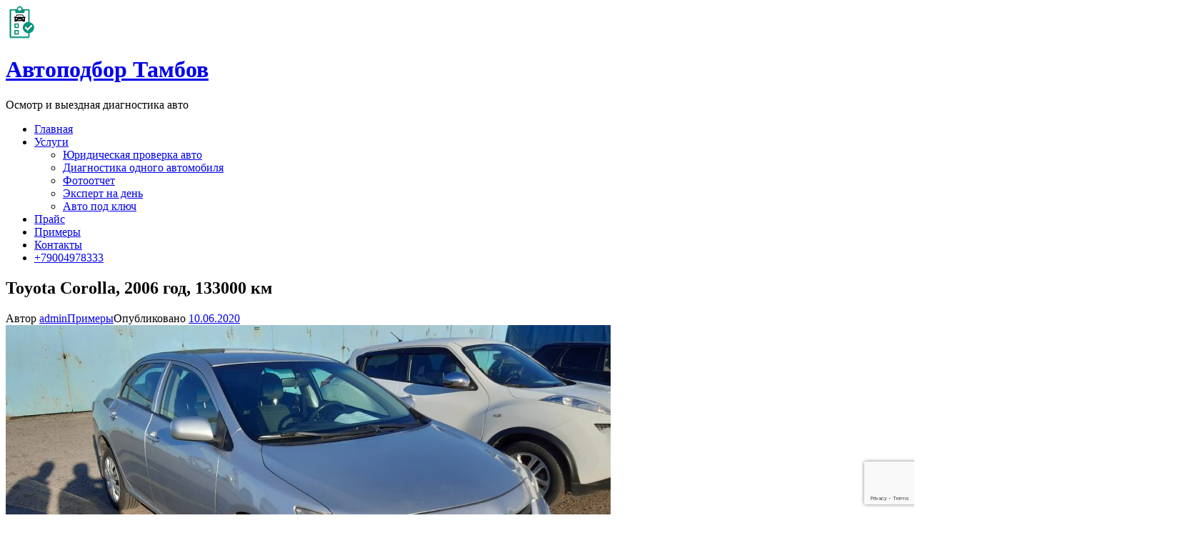

--- FILE ---
content_type: text/html; charset=UTF-8
request_url: https://autopodbor-tambov.ru/toyota-corolla-2006-god-133000-km/
body_size: 10480
content:
<!DOCTYPE html>
<html dir="ltr" lang="ru-RU" prefix="og: https://ogp.me/ns#">
<head>
<meta charset="UTF-8">
<meta name="viewport" content="width=device-width, initial-scale=1">
<link rel="profile" href="http://gmpg.org/xfn/11">
<link rel="pingback" href="https://autopodbor-tambov.ru/xmlrpc.php">

<title>Toyota Corolla, 2006 год, 133000 км | Автоподбор Тамбов</title>

		<!-- All in One SEO 4.5.1.1 - aioseo.com -->
		<meta name="description" content="Осмотр и выездная диагностика перед покупкой Тойота, автоподбор в тамбове" />
		<meta name="robots" content="max-image-preview:large" />
		<link rel="canonical" href="https://autopodbor-tambov.ru/toyota-corolla-2006-god-133000-km/" />
		<meta name="generator" content="All in One SEO (AIOSEO) 4.5.1.1" />
		<meta property="og:locale" content="ru_RU" />
		<meta property="og:site_name" content="Автоподбор Тамбов | Осмотр и выездная диагностика авто" />
		<meta property="og:type" content="article" />
		<meta property="og:title" content="Toyota Corolla, 2006 год, 133000 км | Автоподбор Тамбов" />
		<meta property="og:description" content="Осмотр и выездная диагностика перед покупкой Тойота, автоподбор в тамбове" />
		<meta property="og:url" content="https://autopodbor-tambov.ru/toyota-corolla-2006-god-133000-km/" />
		<meta property="og:image" content="https://autopodbor-tambov.ru/wp-content/uploads/2018/01/site-logo.png" />
		<meta property="og:image:secure_url" content="https://autopodbor-tambov.ru/wp-content/uploads/2018/01/site-logo.png" />
		<meta property="article:published_time" content="2020-06-10T18:23:36+00:00" />
		<meta property="article:modified_time" content="2020-06-10T18:23:36+00:00" />
		<meta name="twitter:card" content="summary" />
		<meta name="twitter:title" content="Toyota Corolla, 2006 год, 133000 км | Автоподбор Тамбов" />
		<meta name="twitter:description" content="Осмотр и выездная диагностика перед покупкой Тойота, автоподбор в тамбове" />
		<meta name="twitter:image" content="https://autopodbor-tambov.ru/wp-content/uploads/2018/01/site-logo.png" />
		<script type="application/ld+json" class="aioseo-schema">
			{"@context":"https:\/\/schema.org","@graph":[{"@type":"Article","@id":"https:\/\/autopodbor-tambov.ru\/toyota-corolla-2006-god-133000-km\/#article","name":"Toyota Corolla, 2006 \u0433\u043e\u0434, 133000 \u043a\u043c | \u0410\u0432\u0442\u043e\u043f\u043e\u0434\u0431\u043e\u0440 \u0422\u0430\u043c\u0431\u043e\u0432","headline":"Toyota Corolla, 2006 \u0433\u043e\u0434, 133000 \u043a\u043c","author":{"@id":"https:\/\/autopodbor-tambov.ru\/author\/admin\/#author"},"publisher":{"@id":"https:\/\/autopodbor-tambov.ru\/#organization"},"image":{"@type":"ImageObject","url":"https:\/\/autopodbor-tambov.ru\/wp-content\/uploads\/2020\/06\/1-2.jpg","width":1600,"height":1200},"datePublished":"2020-06-10T18:23:36+03:00","dateModified":"2020-06-10T18:23:36+03:00","inLanguage":"ru-RU","mainEntityOfPage":{"@id":"https:\/\/autopodbor-tambov.ru\/toyota-corolla-2006-god-133000-km\/#webpage"},"isPartOf":{"@id":"https:\/\/autopodbor-tambov.ru\/toyota-corolla-2006-god-133000-km\/#webpage"},"articleSection":"\u041f\u0440\u0438\u043c\u0435\u0440\u044b"},{"@type":"BreadcrumbList","@id":"https:\/\/autopodbor-tambov.ru\/toyota-corolla-2006-god-133000-km\/#breadcrumblist","itemListElement":[{"@type":"ListItem","@id":"https:\/\/autopodbor-tambov.ru\/#listItem","position":1,"name":"\u0413\u043b\u0430\u0432\u043d\u0430\u044f \u0441\u0442\u0440\u0430\u043d\u0438\u0446\u0430","item":"https:\/\/autopodbor-tambov.ru\/","nextItem":"https:\/\/autopodbor-tambov.ru\/toyota-corolla-2006-god-133000-km\/#listItem"},{"@type":"ListItem","@id":"https:\/\/autopodbor-tambov.ru\/toyota-corolla-2006-god-133000-km\/#listItem","position":2,"name":"Toyota Corolla, 2006 \u0433\u043e\u0434, 133000 \u043a\u043c","previousItem":"https:\/\/autopodbor-tambov.ru\/#listItem"}]},{"@type":"Organization","@id":"https:\/\/autopodbor-tambov.ru\/#organization","name":"\u0410\u0432\u0442\u043e\u043f\u043e\u0434\u0431\u043e\u0440 \u0422\u0430\u043c\u0431\u043e\u0432","url":"https:\/\/autopodbor-tambov.ru\/","logo":{"@type":"ImageObject","url":"https:\/\/autopodbor-tambov.ru\/wp-content\/uploads\/2018\/01\/site-logo.png","@id":"https:\/\/autopodbor-tambov.ru\/toyota-corolla-2006-god-133000-km\/#organizationLogo","width":42,"height":46},"image":{"@id":"https:\/\/autopodbor-tambov.ru\/#organizationLogo"}},{"@type":"Person","@id":"https:\/\/autopodbor-tambov.ru\/author\/admin\/#author","url":"https:\/\/autopodbor-tambov.ru\/author\/admin\/","name":"admin","image":{"@type":"ImageObject","@id":"https:\/\/autopodbor-tambov.ru\/toyota-corolla-2006-god-133000-km\/#authorImage","url":"https:\/\/secure.gravatar.com\/avatar\/3c881c3fffbbfde712b39c6d814dc173?s=96&d=mm&r=g","width":96,"height":96,"caption":"admin"}},{"@type":"WebPage","@id":"https:\/\/autopodbor-tambov.ru\/toyota-corolla-2006-god-133000-km\/#webpage","url":"https:\/\/autopodbor-tambov.ru\/toyota-corolla-2006-god-133000-km\/","name":"Toyota Corolla, 2006 \u0433\u043e\u0434, 133000 \u043a\u043c | \u0410\u0432\u0442\u043e\u043f\u043e\u0434\u0431\u043e\u0440 \u0422\u0430\u043c\u0431\u043e\u0432","description":"\u041e\u0441\u043c\u043e\u0442\u0440 \u0438 \u0432\u044b\u0435\u0437\u0434\u043d\u0430\u044f \u0434\u0438\u0430\u0433\u043d\u043e\u0441\u0442\u0438\u043a\u0430 \u043f\u0435\u0440\u0435\u0434 \u043f\u043e\u043a\u0443\u043f\u043a\u043e\u0439 \u0422\u043e\u0439\u043e\u0442\u0430, \u0430\u0432\u0442\u043e\u043f\u043e\u0434\u0431\u043e\u0440 \u0432 \u0442\u0430\u043c\u0431\u043e\u0432\u0435","inLanguage":"ru-RU","isPartOf":{"@id":"https:\/\/autopodbor-tambov.ru\/#website"},"breadcrumb":{"@id":"https:\/\/autopodbor-tambov.ru\/toyota-corolla-2006-god-133000-km\/#breadcrumblist"},"author":{"@id":"https:\/\/autopodbor-tambov.ru\/author\/admin\/#author"},"creator":{"@id":"https:\/\/autopodbor-tambov.ru\/author\/admin\/#author"},"image":{"@type":"ImageObject","url":"https:\/\/autopodbor-tambov.ru\/wp-content\/uploads\/2020\/06\/1-2.jpg","@id":"https:\/\/autopodbor-tambov.ru\/toyota-corolla-2006-god-133000-km\/#mainImage","width":1600,"height":1200},"primaryImageOfPage":{"@id":"https:\/\/autopodbor-tambov.ru\/toyota-corolla-2006-god-133000-km\/#mainImage"},"datePublished":"2020-06-10T18:23:36+03:00","dateModified":"2020-06-10T18:23:36+03:00"},{"@type":"WebSite","@id":"https:\/\/autopodbor-tambov.ru\/#website","url":"https:\/\/autopodbor-tambov.ru\/","name":"\u0410\u0432\u0442\u043e\u043f\u043e\u0434\u0431\u043e\u0440 \u0422\u0430\u043c\u0431\u043e\u0432","description":"\u041e\u0441\u043c\u043e\u0442\u0440 \u0438 \u0432\u044b\u0435\u0437\u0434\u043d\u0430\u044f \u0434\u0438\u0430\u0433\u043d\u043e\u0441\u0442\u0438\u043a\u0430 \u0430\u0432\u0442\u043e","inLanguage":"ru-RU","publisher":{"@id":"https:\/\/autopodbor-tambov.ru\/#organization"}}]}
		</script>
		<!-- All in One SEO -->

<link rel='dns-prefetch' href='//www.google.com' />
<link rel='dns-prefetch' href='//fonts.googleapis.com' />
<link rel="alternate" type="application/rss+xml" title="Автоподбор Тамбов &raquo; Лента" href="https://autopodbor-tambov.ru/feed/" />
<link rel="alternate" type="application/rss+xml" title="Автоподбор Тамбов &raquo; Лента комментариев" href="https://autopodbor-tambov.ru/comments/feed/" />
<script type="text/javascript">
/* <![CDATA[ */
window._wpemojiSettings = {"baseUrl":"https:\/\/s.w.org\/images\/core\/emoji\/14.0.0\/72x72\/","ext":".png","svgUrl":"https:\/\/s.w.org\/images\/core\/emoji\/14.0.0\/svg\/","svgExt":".svg","source":{"concatemoji":"https:\/\/autopodbor-tambov.ru\/wp-includes\/js\/wp-emoji-release.min.js?ver=6.4.7"}};
/*! This file is auto-generated */
!function(i,n){var o,s,e;function c(e){try{var t={supportTests:e,timestamp:(new Date).valueOf()};sessionStorage.setItem(o,JSON.stringify(t))}catch(e){}}function p(e,t,n){e.clearRect(0,0,e.canvas.width,e.canvas.height),e.fillText(t,0,0);var t=new Uint32Array(e.getImageData(0,0,e.canvas.width,e.canvas.height).data),r=(e.clearRect(0,0,e.canvas.width,e.canvas.height),e.fillText(n,0,0),new Uint32Array(e.getImageData(0,0,e.canvas.width,e.canvas.height).data));return t.every(function(e,t){return e===r[t]})}function u(e,t,n){switch(t){case"flag":return n(e,"\ud83c\udff3\ufe0f\u200d\u26a7\ufe0f","\ud83c\udff3\ufe0f\u200b\u26a7\ufe0f")?!1:!n(e,"\ud83c\uddfa\ud83c\uddf3","\ud83c\uddfa\u200b\ud83c\uddf3")&&!n(e,"\ud83c\udff4\udb40\udc67\udb40\udc62\udb40\udc65\udb40\udc6e\udb40\udc67\udb40\udc7f","\ud83c\udff4\u200b\udb40\udc67\u200b\udb40\udc62\u200b\udb40\udc65\u200b\udb40\udc6e\u200b\udb40\udc67\u200b\udb40\udc7f");case"emoji":return!n(e,"\ud83e\udef1\ud83c\udffb\u200d\ud83e\udef2\ud83c\udfff","\ud83e\udef1\ud83c\udffb\u200b\ud83e\udef2\ud83c\udfff")}return!1}function f(e,t,n){var r="undefined"!=typeof WorkerGlobalScope&&self instanceof WorkerGlobalScope?new OffscreenCanvas(300,150):i.createElement("canvas"),a=r.getContext("2d",{willReadFrequently:!0}),o=(a.textBaseline="top",a.font="600 32px Arial",{});return e.forEach(function(e){o[e]=t(a,e,n)}),o}function t(e){var t=i.createElement("script");t.src=e,t.defer=!0,i.head.appendChild(t)}"undefined"!=typeof Promise&&(o="wpEmojiSettingsSupports",s=["flag","emoji"],n.supports={everything:!0,everythingExceptFlag:!0},e=new Promise(function(e){i.addEventListener("DOMContentLoaded",e,{once:!0})}),new Promise(function(t){var n=function(){try{var e=JSON.parse(sessionStorage.getItem(o));if("object"==typeof e&&"number"==typeof e.timestamp&&(new Date).valueOf()<e.timestamp+604800&&"object"==typeof e.supportTests)return e.supportTests}catch(e){}return null}();if(!n){if("undefined"!=typeof Worker&&"undefined"!=typeof OffscreenCanvas&&"undefined"!=typeof URL&&URL.createObjectURL&&"undefined"!=typeof Blob)try{var e="postMessage("+f.toString()+"("+[JSON.stringify(s),u.toString(),p.toString()].join(",")+"));",r=new Blob([e],{type:"text/javascript"}),a=new Worker(URL.createObjectURL(r),{name:"wpTestEmojiSupports"});return void(a.onmessage=function(e){c(n=e.data),a.terminate(),t(n)})}catch(e){}c(n=f(s,u,p))}t(n)}).then(function(e){for(var t in e)n.supports[t]=e[t],n.supports.everything=n.supports.everything&&n.supports[t],"flag"!==t&&(n.supports.everythingExceptFlag=n.supports.everythingExceptFlag&&n.supports[t]);n.supports.everythingExceptFlag=n.supports.everythingExceptFlag&&!n.supports.flag,n.DOMReady=!1,n.readyCallback=function(){n.DOMReady=!0}}).then(function(){return e}).then(function(){var e;n.supports.everything||(n.readyCallback(),(e=n.source||{}).concatemoji?t(e.concatemoji):e.wpemoji&&e.twemoji&&(t(e.twemoji),t(e.wpemoji)))}))}((window,document),window._wpemojiSettings);
/* ]]> */
</script>
<style id='wp-emoji-styles-inline-css' type='text/css'>

	img.wp-smiley, img.emoji {
		display: inline !important;
		border: none !important;
		box-shadow: none !important;
		height: 1em !important;
		width: 1em !important;
		margin: 0 0.07em !important;
		vertical-align: -0.1em !important;
		background: none !important;
		padding: 0 !important;
	}
</style>
<link rel='stylesheet' id='wp-block-library-css' href='https://autopodbor-tambov.ru/wp-includes/css/dist/block-library/style.min.css?ver=6.4.7' type='text/css' media='all' />
<style id='classic-theme-styles-inline-css' type='text/css'>
/*! This file is auto-generated */
.wp-block-button__link{color:#fff;background-color:#32373c;border-radius:9999px;box-shadow:none;text-decoration:none;padding:calc(.667em + 2px) calc(1.333em + 2px);font-size:1.125em}.wp-block-file__button{background:#32373c;color:#fff;text-decoration:none}
</style>
<style id='global-styles-inline-css' type='text/css'>
body{--wp--preset--color--black: #000000;--wp--preset--color--cyan-bluish-gray: #abb8c3;--wp--preset--color--white: #ffffff;--wp--preset--color--pale-pink: #f78da7;--wp--preset--color--vivid-red: #cf2e2e;--wp--preset--color--luminous-vivid-orange: #ff6900;--wp--preset--color--luminous-vivid-amber: #fcb900;--wp--preset--color--light-green-cyan: #7bdcb5;--wp--preset--color--vivid-green-cyan: #00d084;--wp--preset--color--pale-cyan-blue: #8ed1fc;--wp--preset--color--vivid-cyan-blue: #0693e3;--wp--preset--color--vivid-purple: #9b51e0;--wp--preset--gradient--vivid-cyan-blue-to-vivid-purple: linear-gradient(135deg,rgba(6,147,227,1) 0%,rgb(155,81,224) 100%);--wp--preset--gradient--light-green-cyan-to-vivid-green-cyan: linear-gradient(135deg,rgb(122,220,180) 0%,rgb(0,208,130) 100%);--wp--preset--gradient--luminous-vivid-amber-to-luminous-vivid-orange: linear-gradient(135deg,rgba(252,185,0,1) 0%,rgba(255,105,0,1) 100%);--wp--preset--gradient--luminous-vivid-orange-to-vivid-red: linear-gradient(135deg,rgba(255,105,0,1) 0%,rgb(207,46,46) 100%);--wp--preset--gradient--very-light-gray-to-cyan-bluish-gray: linear-gradient(135deg,rgb(238,238,238) 0%,rgb(169,184,195) 100%);--wp--preset--gradient--cool-to-warm-spectrum: linear-gradient(135deg,rgb(74,234,220) 0%,rgb(151,120,209) 20%,rgb(207,42,186) 40%,rgb(238,44,130) 60%,rgb(251,105,98) 80%,rgb(254,248,76) 100%);--wp--preset--gradient--blush-light-purple: linear-gradient(135deg,rgb(255,206,236) 0%,rgb(152,150,240) 100%);--wp--preset--gradient--blush-bordeaux: linear-gradient(135deg,rgb(254,205,165) 0%,rgb(254,45,45) 50%,rgb(107,0,62) 100%);--wp--preset--gradient--luminous-dusk: linear-gradient(135deg,rgb(255,203,112) 0%,rgb(199,81,192) 50%,rgb(65,88,208) 100%);--wp--preset--gradient--pale-ocean: linear-gradient(135deg,rgb(255,245,203) 0%,rgb(182,227,212) 50%,rgb(51,167,181) 100%);--wp--preset--gradient--electric-grass: linear-gradient(135deg,rgb(202,248,128) 0%,rgb(113,206,126) 100%);--wp--preset--gradient--midnight: linear-gradient(135deg,rgb(2,3,129) 0%,rgb(40,116,252) 100%);--wp--preset--font-size--small: 13px;--wp--preset--font-size--medium: 20px;--wp--preset--font-size--large: 36px;--wp--preset--font-size--x-large: 42px;--wp--preset--spacing--20: 0.44rem;--wp--preset--spacing--30: 0.67rem;--wp--preset--spacing--40: 1rem;--wp--preset--spacing--50: 1.5rem;--wp--preset--spacing--60: 2.25rem;--wp--preset--spacing--70: 3.38rem;--wp--preset--spacing--80: 5.06rem;--wp--preset--shadow--natural: 6px 6px 9px rgba(0, 0, 0, 0.2);--wp--preset--shadow--deep: 12px 12px 50px rgba(0, 0, 0, 0.4);--wp--preset--shadow--sharp: 6px 6px 0px rgba(0, 0, 0, 0.2);--wp--preset--shadow--outlined: 6px 6px 0px -3px rgba(255, 255, 255, 1), 6px 6px rgba(0, 0, 0, 1);--wp--preset--shadow--crisp: 6px 6px 0px rgba(0, 0, 0, 1);}:where(.is-layout-flex){gap: 0.5em;}:where(.is-layout-grid){gap: 0.5em;}body .is-layout-flow > .alignleft{float: left;margin-inline-start: 0;margin-inline-end: 2em;}body .is-layout-flow > .alignright{float: right;margin-inline-start: 2em;margin-inline-end: 0;}body .is-layout-flow > .aligncenter{margin-left: auto !important;margin-right: auto !important;}body .is-layout-constrained > .alignleft{float: left;margin-inline-start: 0;margin-inline-end: 2em;}body .is-layout-constrained > .alignright{float: right;margin-inline-start: 2em;margin-inline-end: 0;}body .is-layout-constrained > .aligncenter{margin-left: auto !important;margin-right: auto !important;}body .is-layout-constrained > :where(:not(.alignleft):not(.alignright):not(.alignfull)){max-width: var(--wp--style--global--content-size);margin-left: auto !important;margin-right: auto !important;}body .is-layout-constrained > .alignwide{max-width: var(--wp--style--global--wide-size);}body .is-layout-flex{display: flex;}body .is-layout-flex{flex-wrap: wrap;align-items: center;}body .is-layout-flex > *{margin: 0;}body .is-layout-grid{display: grid;}body .is-layout-grid > *{margin: 0;}:where(.wp-block-columns.is-layout-flex){gap: 2em;}:where(.wp-block-columns.is-layout-grid){gap: 2em;}:where(.wp-block-post-template.is-layout-flex){gap: 1.25em;}:where(.wp-block-post-template.is-layout-grid){gap: 1.25em;}.has-black-color{color: var(--wp--preset--color--black) !important;}.has-cyan-bluish-gray-color{color: var(--wp--preset--color--cyan-bluish-gray) !important;}.has-white-color{color: var(--wp--preset--color--white) !important;}.has-pale-pink-color{color: var(--wp--preset--color--pale-pink) !important;}.has-vivid-red-color{color: var(--wp--preset--color--vivid-red) !important;}.has-luminous-vivid-orange-color{color: var(--wp--preset--color--luminous-vivid-orange) !important;}.has-luminous-vivid-amber-color{color: var(--wp--preset--color--luminous-vivid-amber) !important;}.has-light-green-cyan-color{color: var(--wp--preset--color--light-green-cyan) !important;}.has-vivid-green-cyan-color{color: var(--wp--preset--color--vivid-green-cyan) !important;}.has-pale-cyan-blue-color{color: var(--wp--preset--color--pale-cyan-blue) !important;}.has-vivid-cyan-blue-color{color: var(--wp--preset--color--vivid-cyan-blue) !important;}.has-vivid-purple-color{color: var(--wp--preset--color--vivid-purple) !important;}.has-black-background-color{background-color: var(--wp--preset--color--black) !important;}.has-cyan-bluish-gray-background-color{background-color: var(--wp--preset--color--cyan-bluish-gray) !important;}.has-white-background-color{background-color: var(--wp--preset--color--white) !important;}.has-pale-pink-background-color{background-color: var(--wp--preset--color--pale-pink) !important;}.has-vivid-red-background-color{background-color: var(--wp--preset--color--vivid-red) !important;}.has-luminous-vivid-orange-background-color{background-color: var(--wp--preset--color--luminous-vivid-orange) !important;}.has-luminous-vivid-amber-background-color{background-color: var(--wp--preset--color--luminous-vivid-amber) !important;}.has-light-green-cyan-background-color{background-color: var(--wp--preset--color--light-green-cyan) !important;}.has-vivid-green-cyan-background-color{background-color: var(--wp--preset--color--vivid-green-cyan) !important;}.has-pale-cyan-blue-background-color{background-color: var(--wp--preset--color--pale-cyan-blue) !important;}.has-vivid-cyan-blue-background-color{background-color: var(--wp--preset--color--vivid-cyan-blue) !important;}.has-vivid-purple-background-color{background-color: var(--wp--preset--color--vivid-purple) !important;}.has-black-border-color{border-color: var(--wp--preset--color--black) !important;}.has-cyan-bluish-gray-border-color{border-color: var(--wp--preset--color--cyan-bluish-gray) !important;}.has-white-border-color{border-color: var(--wp--preset--color--white) !important;}.has-pale-pink-border-color{border-color: var(--wp--preset--color--pale-pink) !important;}.has-vivid-red-border-color{border-color: var(--wp--preset--color--vivid-red) !important;}.has-luminous-vivid-orange-border-color{border-color: var(--wp--preset--color--luminous-vivid-orange) !important;}.has-luminous-vivid-amber-border-color{border-color: var(--wp--preset--color--luminous-vivid-amber) !important;}.has-light-green-cyan-border-color{border-color: var(--wp--preset--color--light-green-cyan) !important;}.has-vivid-green-cyan-border-color{border-color: var(--wp--preset--color--vivid-green-cyan) !important;}.has-pale-cyan-blue-border-color{border-color: var(--wp--preset--color--pale-cyan-blue) !important;}.has-vivid-cyan-blue-border-color{border-color: var(--wp--preset--color--vivid-cyan-blue) !important;}.has-vivid-purple-border-color{border-color: var(--wp--preset--color--vivid-purple) !important;}.has-vivid-cyan-blue-to-vivid-purple-gradient-background{background: var(--wp--preset--gradient--vivid-cyan-blue-to-vivid-purple) !important;}.has-light-green-cyan-to-vivid-green-cyan-gradient-background{background: var(--wp--preset--gradient--light-green-cyan-to-vivid-green-cyan) !important;}.has-luminous-vivid-amber-to-luminous-vivid-orange-gradient-background{background: var(--wp--preset--gradient--luminous-vivid-amber-to-luminous-vivid-orange) !important;}.has-luminous-vivid-orange-to-vivid-red-gradient-background{background: var(--wp--preset--gradient--luminous-vivid-orange-to-vivid-red) !important;}.has-very-light-gray-to-cyan-bluish-gray-gradient-background{background: var(--wp--preset--gradient--very-light-gray-to-cyan-bluish-gray) !important;}.has-cool-to-warm-spectrum-gradient-background{background: var(--wp--preset--gradient--cool-to-warm-spectrum) !important;}.has-blush-light-purple-gradient-background{background: var(--wp--preset--gradient--blush-light-purple) !important;}.has-blush-bordeaux-gradient-background{background: var(--wp--preset--gradient--blush-bordeaux) !important;}.has-luminous-dusk-gradient-background{background: var(--wp--preset--gradient--luminous-dusk) !important;}.has-pale-ocean-gradient-background{background: var(--wp--preset--gradient--pale-ocean) !important;}.has-electric-grass-gradient-background{background: var(--wp--preset--gradient--electric-grass) !important;}.has-midnight-gradient-background{background: var(--wp--preset--gradient--midnight) !important;}.has-small-font-size{font-size: var(--wp--preset--font-size--small) !important;}.has-medium-font-size{font-size: var(--wp--preset--font-size--medium) !important;}.has-large-font-size{font-size: var(--wp--preset--font-size--large) !important;}.has-x-large-font-size{font-size: var(--wp--preset--font-size--x-large) !important;}
.wp-block-navigation a:where(:not(.wp-element-button)){color: inherit;}
:where(.wp-block-post-template.is-layout-flex){gap: 1.25em;}:where(.wp-block-post-template.is-layout-grid){gap: 1.25em;}
:where(.wp-block-columns.is-layout-flex){gap: 2em;}:where(.wp-block-columns.is-layout-grid){gap: 2em;}
.wp-block-pullquote{font-size: 1.5em;line-height: 1.6;}
</style>
<link rel='stylesheet' id='contact-form-7-css' href='https://autopodbor-tambov.ru/wp-content/plugins/contact-form-7/includes/css/styles.css?ver=5.4.1' type='text/css' media='all' />
<link rel='stylesheet' id='font-awesome-css' href='https://autopodbor-tambov.ru/wp-content/themes/construction-landing-page/css/font-awesome.css?ver=6.4.7' type='text/css' media='all' />
<link rel='stylesheet' id='jquery-sidr-light-css' href='https://autopodbor-tambov.ru/wp-content/themes/construction-landing-page/css/jquery.sidr.light.css?ver=6.4.7' type='text/css' media='all' />
<link rel='stylesheet' id='jquery-mcustomScrollbar-css' href='https://autopodbor-tambov.ru/wp-content/themes/construction-landing-page/css/jquery.mCustomScrollbar.css?ver=6.4.7' type='text/css' media='all' />
<link rel='stylesheet' id='construction-landing-page-google-fonts-css' href='//fonts.googleapis.com/css?family=PT+Sans%3A400%2C400italic%2C700italic%2C700&#038;ver=6.4.7' type='text/css' media='all' />
<link rel='stylesheet' id='construction-landing-page-style-css' href='https://autopodbor-tambov.ru/wp-content/themes/construction-landing-page/style.css?ver=1.1.1' type='text/css' media='all' />
<link rel='stylesheet' id='construction-landing-page-responsive-css' href='https://autopodbor-tambov.ru/wp-content/themes/construction-landing-page/css/responsive.css?ver=6.4.7' type='text/css' media='all' />
<script type="text/javascript" src="https://autopodbor-tambov.ru/wp-includes/js/jquery/jquery.min.js?ver=3.7.1" id="jquery-core-js"></script>
<script type="text/javascript" src="https://autopodbor-tambov.ru/wp-includes/js/jquery/jquery-migrate.min.js?ver=3.4.1" id="jquery-migrate-js"></script>
<link rel="https://api.w.org/" href="https://autopodbor-tambov.ru/wp-json/" /><link rel="alternate" type="application/json" href="https://autopodbor-tambov.ru/wp-json/wp/v2/posts/2289" /><link rel="EditURI" type="application/rsd+xml" title="RSD" href="https://autopodbor-tambov.ru/xmlrpc.php?rsd" />
<meta name="generator" content="WordPress 6.4.7" />
<link rel='shortlink' href='https://autopodbor-tambov.ru/?p=2289' />
<link rel="alternate" type="application/json+oembed" href="https://autopodbor-tambov.ru/wp-json/oembed/1.0/embed?url=https%3A%2F%2Fautopodbor-tambov.ru%2Ftoyota-corolla-2006-god-133000-km%2F" />
<link rel="alternate" type="text/xml+oembed" href="https://autopodbor-tambov.ru/wp-json/oembed/1.0/embed?url=https%3A%2F%2Fautopodbor-tambov.ru%2Ftoyota-corolla-2006-god-133000-km%2F&#038;format=xml" />
<link rel="icon" href="https://autopodbor-tambov.ru/wp-content/uploads/2018/02/cropped-512512-32x32.png" sizes="32x32" />
<link rel="icon" href="https://autopodbor-tambov.ru/wp-content/uploads/2018/02/cropped-512512-192x192.png" sizes="192x192" />
<link rel="apple-touch-icon" href="https://autopodbor-tambov.ru/wp-content/uploads/2018/02/cropped-512512-180x180.png" />
<meta name="msapplication-TileImage" content="https://autopodbor-tambov.ru/wp-content/uploads/2018/02/cropped-512512-270x270.png" />
</head>

<body class="post-template-default single single-post postid-2289 single-format-standard wp-custom-logo no-banner">
<div id="page" class="site">
	
    <header id="masthead" class="site-header" role="banner">
	    <div class="container">
			
            <div class="site-branding">
				
                <a href="https://autopodbor-tambov.ru/" class="custom-logo-link" rel="home"><img width="42" height="46" src="https://autopodbor-tambov.ru/wp-content/uploads/2018/01/site-logo.png" class="custom-logo" alt="Автоподбор Тамбов" decoding="async" /></a>               	<div class="text-logo">
	                <h1 class="site-title"><a href="https://autopodbor-tambov.ru/" rel="home">Автоподбор Тамбов</a></h1>
											<p class="site-description">Осмотр и выездная диагностика авто</p>
					                </div>
			</div><!-- .site-branding -->
            
			<div id="mobile-header">
			    <a id="responsive-menu-button" href="#sidr-main">
			    	<span></span>
			    	<span></span>
			    	<span></span>
			    </a>
			</div>
            
			<nav id="site-navigation" class="main-navigation" role="navigation">
				<div class="menu-my-container"><ul id="primary-menu" class="menu"><li id="menu-item-71" class="menu-item menu-item-type-custom menu-item-object-custom menu-item-home menu-item-71"><a href="http://autopodbor-tambov.ru">Главная</a></li>
<li id="menu-item-73" class="menu-item menu-item-type-post_type menu-item-object-page menu-item-has-children menu-item-73"><a href="https://autopodbor-tambov.ru/uslugi/">Услуги</a>
<ul class="sub-menu">
	<li id="menu-item-214" class="menu-item menu-item-type-post_type menu-item-object-post menu-item-214"><a href="https://autopodbor-tambov.ru/yuridicheskaya-proverka-avto/">Юридическая проверка авто</a></li>
	<li id="menu-item-213" class="menu-item menu-item-type-post_type menu-item-object-post menu-item-213"><a href="https://autopodbor-tambov.ru/diagnostika-odnogo-avtomobilya/">Диагностика одного автомобиля</a></li>
	<li id="menu-item-221" class="menu-item menu-item-type-post_type menu-item-object-post menu-item-221"><a href="https://autopodbor-tambov.ru/fotootchet/">Фотоотчет</a></li>
	<li id="menu-item-224" class="menu-item menu-item-type-post_type menu-item-object-post menu-item-224"><a href="https://autopodbor-tambov.ru/ekspert-na-den/">Эксперт на день</a></li>
	<li id="menu-item-306" class="menu-item menu-item-type-post_type menu-item-object-post menu-item-306"><a href="https://autopodbor-tambov.ru/avto-pod-klyuch/">Авто под ключ</a></li>
</ul>
</li>
<li id="menu-item-364" class="menu-item menu-item-type-post_type menu-item-object-page menu-item-364"><a href="https://autopodbor-tambov.ru/price/">Прайс</a></li>
<li id="menu-item-236" class="menu-item menu-item-type-taxonomy menu-item-object-category current-post-ancestor current-menu-parent current-post-parent menu-item-236"><a href="https://autopodbor-tambov.ru/category/primeri/">Примеры</a></li>
<li id="menu-item-217" class="menu-item menu-item-type-post_type menu-item-object-page menu-item-217"><a href="https://autopodbor-tambov.ru/contacts/">Контакты</a></li>
<li><a href="tel:79004978333" class="tel-link"><span class="fa fa-phone"></span>+79004978333</a></li></ul></div>			</nav><!-- #site-navigation -->
            
	    </div>
	</header><!-- #masthead -->
    
    
	<div id="content" class="site-content"><div class="container"><div class="row">
	<div id="primary" class="content-area">
		<main id="main" class="site-main" role="main">

		
<article id="post-2289" class="post-2289 post type-post status-publish format-standard has-post-thumbnail hentry category-primeri">

    <header class="entry-header">
	<h1 class="entry-title">Toyota Corolla, 2006 год, 133000 км</h1>		<div class="entry-meta">
			<span class="byline"> Автор <span class="authors vcard"><a class="url fn n" href="https://autopodbor-tambov.ru/author/admin/">admin</a></span></span><span class="cat-links"><a href="https://autopodbor-tambov.ru/category/primeri/" rel="category tag">Примеры</a></span><span class="posted-on">Опубликовано <a href="https://autopodbor-tambov.ru/toyota-corolla-2006-god-133000-km/" rel="bookmark"><time class="entry-date published updated" datetime="2020-06-10T21:23:36+03:00">10.06.2020</time></a></span>		</div><!-- .entry-meta -->
		        
	</header><!-- .entry-header -->

            <div class="post-thumbnail">
            <img width="847" height="470" src="https://autopodbor-tambov.ru/wp-content/uploads/2020/06/1-2-847x470.jpg" class="attachment-construction-landing-page-with-sidebar size-construction-landing-page-with-sidebar wp-post-image" alt="" decoding="async" fetchpriority="high" />        </div> 
        
	<div class="entry-content">
		<p>В поисках живой 15-летней Тойота Королла наткнулись на авторынке на данный экземпляр. По совокупности факторов решено было пропустить данный автомобиль.<span id="more-2289"></span></p>
<p>? Задание: осмотр Toyota Corolla 2006 г.в. с заявленным пробегом 133000 км.</p>
<div id="metaslider-id-2268" style="max-width: 1600px;" class="ml-slider-3-50-0 metaslider metaslider-flex metaslider-2268 ml-slider ms-theme-default" role="region" aria-roledescription="Slideshow" aria-label="Toyota Corolla 2006 133000">
    <div id="metaslider_container_2268">
        <div id="metaslider_2268">
            <ul aria-live="polite" class="slides">
                <li style="display: block; width: 100%;" class="slide-2279 ms-image" aria-roledescription="slide" aria-label="slide-2279"><img decoding="async" src="https://autopodbor-tambov.ru/wp-content/uploads/2020/06/1-2.jpg" height="1200" width="1600" alt="" class="slider-2268 slide-2279" /></li>
                <li style="display: none; width: 100%;" class="slide-2280 ms-image" aria-roledescription="slide" aria-label="slide-2280"><img decoding="async" src="https://autopodbor-tambov.ru/wp-content/uploads/2020/06/2-2-1200x900.jpg" height="1200" width="1600" alt="" class="slider-2268 slide-2280" /></li>
                <li style="display: none; width: 100%;" class="slide-2281 ms-image" aria-roledescription="slide" aria-label="slide-2281"><img loading="lazy" decoding="async" src="https://autopodbor-tambov.ru/wp-content/uploads/2020/06/3-2.jpg" height="1200" width="1600" alt="" class="slider-2268 slide-2281" /></li>
                <li style="display: none; width: 100%;" class="slide-2282 ms-image" aria-roledescription="slide" aria-label="slide-2282"><img loading="lazy" decoding="async" src="https://autopodbor-tambov.ru/wp-content/uploads/2020/06/4-2-1200x900.jpg" height="1200" width="1600" alt="" class="slider-2268 slide-2282" /></li>
                <li style="display: none; width: 100%;" class="slide-2283 ms-image" aria-roledescription="slide" aria-label="slide-2283"><img loading="lazy" decoding="async" src="https://autopodbor-tambov.ru/wp-content/uploads/2020/06/5-2-1200x900.jpg" height="1200" width="1600" alt="" class="slider-2268 slide-2283" /></li>
                <li style="display: none; width: 100%;" class="slide-2284 ms-image" aria-roledescription="slide" aria-label="slide-2284"><img loading="lazy" decoding="async" src="https://autopodbor-tambov.ru/wp-content/uploads/2020/06/6-2.jpg" height="1200" width="1600" alt="" class="slider-2268 slide-2284" title="6" /></li>
                <li style="display: none; width: 100%;" class="slide-2285 ms-image" aria-roledescription="slide" aria-label="slide-2285"><img loading="lazy" decoding="async" src="https://autopodbor-tambov.ru/wp-content/uploads/2020/06/7-2-1200x900.jpg" height="1200" width="1600" alt="" class="slider-2268 slide-2285" /></li>
                <li style="display: none; width: 100%;" class="slide-2286 ms-image" aria-roledescription="slide" aria-label="slide-2286"><img loading="lazy" decoding="async" src="https://autopodbor-tambov.ru/wp-content/uploads/2020/06/8-2.jpg" height="1200" width="1600" alt="" class="slider-2268 slide-2286" /></li>
                <li style="display: none; width: 100%;" class="slide-2287 ms-image" aria-roledescription="slide" aria-label="slide-2287"><img loading="lazy" decoding="async" src="https://autopodbor-tambov.ru/wp-content/uploads/2020/06/9-2.jpg" height="1200" width="1600" alt="" class="slider-2268 slide-2287" /></li>
                <li style="display: none; width: 100%;" class="slide-2288 ms-image" aria-roledescription="slide" aria-label="slide-2288"><img loading="lazy" decoding="async" src="https://autopodbor-tambov.ru/wp-content/uploads/2020/06/10-2.jpg" height="1200" width="1600" alt="" class="slider-2268 slide-2288" /></li>
            </ul>
        </div>
        
    </div>
</div>
<p>? Результат осмотра:<br />
? авто без критических повреждений кузова, но с участием в мелких дтп<br />
? имеются сколы, царапины, участки ржавчины<br />
? некоторые элементы кузова подвергались снятию<br />
? оригинальность пробега программно на Тойоте установить очень сложно, не удалось и в данном случае, но по совокупности некоторых факторов есть сомнения в честности пробега<br />
? салон хорошо подготовлен для перепродажи опытным профессионалом</p>
<p>? Итог: данный автомобиль не рекомендовали к приобретению по многим причинам, в том числе и неизвестности дальнейших сюрпризов во владении и обслуживании.<br />
? По вопросам автоподбора и диагностики звоните по телефону: +7(900)4978333, +7(953)7162601</p>
	</div><!-- .entry-content -->
     
	<footer class="entry-footer">
	    	</footer><!-- .entry-footer -->
	 
</article><!-- #post-## -->

		</main><!-- #main -->
	</div><!-- #primary -->


<aside id="secondary" class="widget-area" role="complementary">
	<section id="search-2" class="widget widget_search"><form role="search" method="get" class="search-form" action="https://autopodbor-tambov.ru/">
				<label>
					<span class="screen-reader-text">Найти:</span>
					<input type="search" class="search-field" placeholder="Поиск&hellip;" value="" name="s" />
				</label>
				<input type="submit" class="search-submit" value="Поиск" />
			</form></section><section id="text-10" class="widget widget_text"><h2 class="widget-title">Наши услуги</h2>			<div class="textwidget"><p><a href="http://autopodbor-tambov.ru/yuridicheskaya-proverka-avto/">Юридическая проверка авто</a></p>
<p><a href="http://autopodbor-tambov.ru/diagnostika-odnogo-avtomobilya/">Диагностика одного авто</a></p>
<p><a href="http://autopodbor-tambov.ru/fotootchet/">Фотоотчет</a></p>
<p><a href="http://autopodbor-tambov.ru/ekspert-na-den/">Эксперт на день</a></p>
<p><a href="http://autopodbor-tambov.ru/avto-pod-klyuch/">Авто под ключ</a></p>
</div>
		</section></aside><!-- #secondary -->
</div></div></div>	<footer id="colophon" class="site-footer" role="contentinfo">
	      

		<div class="footer-t">
			<div class="container">
				<div class="row">
					
					    					<div class="column">
    					   <section id="text-7" class="widget widget_text"><h2 class="widget-title">О нас</h2>			<div class="textwidget"><p>Осмотр и выездная диагностика в Тамбове и области, проверка автомобиля по сотне параметров. Наш стремительно развивающийся проект оценили уже более 500 клиентов. Для постоянных клиентов действуют скидки.</p>
<p><a href="http://autopodbor-tambov.ru/contacts/">Связаться с нами&#8230;</a></p>
</div>
		</section>	
    					</div>
                    
                                            <div class="column">
    					   <section id="text-9" class="widget widget_text"><h2 class="widget-title">Наши услуги</h2>			<div class="textwidget"><p><a href="http://autopodbor-tambov.ru/yuridicheskaya-proverka-avto/">Юридическая проверка авто</a></p>
<p><a href="http://autopodbor-tambov.ru/diagnostika-odnogo-avtomobilya/">Диагностика одного авто</a></p>
<p><a href="http://autopodbor-tambov.ru/fotootchet/">Фотоотчет</a></p>
<p><a href="http://autopodbor-tambov.ru/ekspert-na-den/">Эксперт на день</a></p>
<p><a href="http://autopodbor-tambov.ru/avto-pod-klyuch/">Авто под ключ</a></p>
</div>
		</section>	
    					</div>
                    
                                            <div class="column">
    					   <section id="construction_landing_page_social_links-3" class="widget widget_construction_landing_page_social_links"><h2 class="widget-title">Мы в соц. сетях</h2>
            <ul class="social-networks">

				
                <li><a href="https://www.facebook.com/autopodbor.tambov/" target="_blank" title="Facebook" class="fa fa-facebook"></a></li>

				
                <li><a href="https://www.instagram.com/autopodbor_tambov/" target="_blank" title="Instagram" class="fa fa-instagram"></a></li>

				
                <li><a href="https://vk.com/autopodbor_tambov" target="_blank" title="VK" class="fa fa-vk"></a></li>

                
			</ul>

        </section>	
    					</div>
                    
				</div>
			</div>
		</div>

	
		<div class="site-info">

			<div class="container">
				<div class="copyright">
				&copy; Авторское право 2026 
						<a href="https://autopodbor-tambov.ru/">Автоподбор Тамбов</a>
					 
				</div>
			 <div class="by">

                                        <!-- Yandex.Metrika counter -->
<script type="text/javascript" >
    (function (d, w, c) {
        (w[c] = w[c] || []).push(function() {
            try {
                w.yaCounter47617783 = new Ya.Metrika({
                    id:47617783,
                    clickmap:true,
                    trackLinks:true,
                    accurateTrackBounce:true,
                    webvisor:true
                });
            } catch(e) { }
        });

        var n = d.getElementsByTagName("script")[0],
            s = d.createElement("script"),
            f = function () { n.parentNode.insertBefore(s, n); };
        s.type = "text/javascript";
        s.async = true;
        s.src = "https://mc.yandex.ru/metrika/watch.js";

        if (w.opera == "[object Opera]") {
            d.addEventListener("DOMContentLoaded", f, false);
        } else { f(); }
    })(document, window, "yandex_metrika_callbacks");
</script>
<noscript><div><img src="https://mc.yandex.ru/watch/47617783" style="position:absolute; left:-9999px;" alt="" /></div></noscript>
<!-- /Yandex.Metrika counter -->

				     <!--LiveInternet counter--><script type="text/javascript">
document.write("<a href='//www.liveinternet.ru/click' "+
"target=_blank><img src='//counter.yadro.ru/hit?t26.5;r"+
escape(document.referrer)+((typeof(screen)=="undefined")?"":
";s"+screen.width+"*"+screen.height+"*"+(screen.colorDepth?
screen.colorDepth:screen.pixelDepth))+";u"+escape(document.URL)+
";h"+escape(document.title.substring(0,150))+";"+Math.random()+
"' alt='' title='LiveInternet: показано число посетителей за"+
" сегодня' "+
"border='0' width='88' height='15'><\/a>")
</script><!--/LiveInternet-->

				 </div> 

			</div>

		</div>

	</footer>

</div><!-- #page -->



<link rel='stylesheet' id='metaslider-flex-slider-css' href='https://autopodbor-tambov.ru/wp-content/plugins/ml-slider/assets/sliders/flexslider/flexslider.css?ver=3.50.0' type='text/css' media='all' property='stylesheet' />
<link rel='stylesheet' id='metaslider-public-css' href='https://autopodbor-tambov.ru/wp-content/plugins/ml-slider/assets/metaslider/public.css?ver=3.50.0' type='text/css' media='all' property='stylesheet' />
<script type="text/javascript" src="https://autopodbor-tambov.ru/wp-includes/js/dist/vendor/wp-polyfill-inert.min.js?ver=3.1.2" id="wp-polyfill-inert-js"></script>
<script type="text/javascript" src="https://autopodbor-tambov.ru/wp-includes/js/dist/vendor/regenerator-runtime.min.js?ver=0.14.0" id="regenerator-runtime-js"></script>
<script type="text/javascript" src="https://autopodbor-tambov.ru/wp-includes/js/dist/vendor/wp-polyfill.min.js?ver=3.15.0" id="wp-polyfill-js"></script>
<script type="text/javascript" id="contact-form-7-js-extra">
/* <![CDATA[ */
var wpcf7 = {"api":{"root":"https:\/\/autopodbor-tambov.ru\/wp-json\/","namespace":"contact-form-7\/v1"}};
/* ]]> */
</script>
<script type="text/javascript" src="https://autopodbor-tambov.ru/wp-content/plugins/contact-form-7/includes/js/index.js?ver=5.4.1" id="contact-form-7-js"></script>
<script type="text/javascript" src="https://autopodbor-tambov.ru/wp-content/themes/construction-landing-page/js/jquery.matchHeight.js?ver=1.1.1" id="jquery-matchHeight-js"></script>
<script type="text/javascript" src="https://autopodbor-tambov.ru/wp-content/themes/construction-landing-page/js/jquery.sidr.js?ver=2.0.8" id="jquery-sidr-js"></script>
<script type="text/javascript" src="https://autopodbor-tambov.ru/wp-content/themes/construction-landing-page/js/jquery.mCustomScrollbar.js?ver=2.0.8" id="jquery-msustomScrollbar-js"></script>
<script type="text/javascript" src="https://autopodbor-tambov.ru/wp-content/themes/construction-landing-page/js/custom.js?ver=1.1.1" id="construction-landing-page-custom-js"></script>
<script type="text/javascript" src="https://www.google.com/recaptcha/api.js?render=6LdP3LwZAAAAACzkzGDnW7mNXfPbwXebiayji1uZ&amp;ver=3.0" id="google-recaptcha-js"></script>
<script type="text/javascript" id="wpcf7-recaptcha-js-extra">
/* <![CDATA[ */
var wpcf7_recaptcha = {"sitekey":"6LdP3LwZAAAAACzkzGDnW7mNXfPbwXebiayji1uZ","actions":{"homepage":"homepage","contactform":"contactform"}};
/* ]]> */
</script>
<script type="text/javascript" src="https://autopodbor-tambov.ru/wp-content/plugins/contact-form-7/modules/recaptcha/index.js?ver=5.4.1" id="wpcf7-recaptcha-js"></script>
<script type="text/javascript" src="https://autopodbor-tambov.ru/wp-content/plugins/ml-slider/assets/sliders/flexslider/jquery.flexslider.min.js?ver=3.50.0" id="metaslider-flex-slider-js"></script>
<script type="text/javascript" id="metaslider-flex-slider-js-after">
/* <![CDATA[ */
var metaslider_2268 = function($) {$('#metaslider_2268').addClass('flexslider');
            $('#metaslider_2268').flexslider({ 
                slideshowSpeed:3000,
                animation:"fade",
                controlNav:true,
                directionNav:true,
                pauseOnHover:true,
                direction:"horizontal",
                reverse:false,
                keyboard:false,
                animationSpeed:600,
                prevText:"Previous",
                nextText:"Next",
                smoothHeight:false,
                fadeFirstSlide:false,
                slideshow:true
            });
            $(document).trigger('metaslider/initialized', '#metaslider_2268');
        };
        var timer_metaslider_2268 = function() {
            var slider = !window.jQuery ? window.setTimeout(timer_metaslider_2268, 100) : !jQuery.isReady ? window.setTimeout(timer_metaslider_2268, 1) : metaslider_2268(window.jQuery);
        };
        timer_metaslider_2268();
/* ]]> */
</script>
<script type="text/javascript" src="https://autopodbor-tambov.ru/wp-content/plugins/ml-slider/assets/metaslider/script.min.js?ver=3.50.0" id="metaslider-script-js"></script>



</body>

</html>



--- FILE ---
content_type: text/html; charset=utf-8
request_url: https://www.google.com/recaptcha/api2/anchor?ar=1&k=6LdP3LwZAAAAACzkzGDnW7mNXfPbwXebiayji1uZ&co=aHR0cHM6Ly9hdXRvcG9kYm9yLXRhbWJvdi5ydTo0NDM.&hl=en&v=PoyoqOPhxBO7pBk68S4YbpHZ&size=invisible&anchor-ms=20000&execute-ms=30000&cb=ihvsscn8sm5w
body_size: 48864
content:
<!DOCTYPE HTML><html dir="ltr" lang="en"><head><meta http-equiv="Content-Type" content="text/html; charset=UTF-8">
<meta http-equiv="X-UA-Compatible" content="IE=edge">
<title>reCAPTCHA</title>
<style type="text/css">
/* cyrillic-ext */
@font-face {
  font-family: 'Roboto';
  font-style: normal;
  font-weight: 400;
  font-stretch: 100%;
  src: url(//fonts.gstatic.com/s/roboto/v48/KFO7CnqEu92Fr1ME7kSn66aGLdTylUAMa3GUBHMdazTgWw.woff2) format('woff2');
  unicode-range: U+0460-052F, U+1C80-1C8A, U+20B4, U+2DE0-2DFF, U+A640-A69F, U+FE2E-FE2F;
}
/* cyrillic */
@font-face {
  font-family: 'Roboto';
  font-style: normal;
  font-weight: 400;
  font-stretch: 100%;
  src: url(//fonts.gstatic.com/s/roboto/v48/KFO7CnqEu92Fr1ME7kSn66aGLdTylUAMa3iUBHMdazTgWw.woff2) format('woff2');
  unicode-range: U+0301, U+0400-045F, U+0490-0491, U+04B0-04B1, U+2116;
}
/* greek-ext */
@font-face {
  font-family: 'Roboto';
  font-style: normal;
  font-weight: 400;
  font-stretch: 100%;
  src: url(//fonts.gstatic.com/s/roboto/v48/KFO7CnqEu92Fr1ME7kSn66aGLdTylUAMa3CUBHMdazTgWw.woff2) format('woff2');
  unicode-range: U+1F00-1FFF;
}
/* greek */
@font-face {
  font-family: 'Roboto';
  font-style: normal;
  font-weight: 400;
  font-stretch: 100%;
  src: url(//fonts.gstatic.com/s/roboto/v48/KFO7CnqEu92Fr1ME7kSn66aGLdTylUAMa3-UBHMdazTgWw.woff2) format('woff2');
  unicode-range: U+0370-0377, U+037A-037F, U+0384-038A, U+038C, U+038E-03A1, U+03A3-03FF;
}
/* math */
@font-face {
  font-family: 'Roboto';
  font-style: normal;
  font-weight: 400;
  font-stretch: 100%;
  src: url(//fonts.gstatic.com/s/roboto/v48/KFO7CnqEu92Fr1ME7kSn66aGLdTylUAMawCUBHMdazTgWw.woff2) format('woff2');
  unicode-range: U+0302-0303, U+0305, U+0307-0308, U+0310, U+0312, U+0315, U+031A, U+0326-0327, U+032C, U+032F-0330, U+0332-0333, U+0338, U+033A, U+0346, U+034D, U+0391-03A1, U+03A3-03A9, U+03B1-03C9, U+03D1, U+03D5-03D6, U+03F0-03F1, U+03F4-03F5, U+2016-2017, U+2034-2038, U+203C, U+2040, U+2043, U+2047, U+2050, U+2057, U+205F, U+2070-2071, U+2074-208E, U+2090-209C, U+20D0-20DC, U+20E1, U+20E5-20EF, U+2100-2112, U+2114-2115, U+2117-2121, U+2123-214F, U+2190, U+2192, U+2194-21AE, U+21B0-21E5, U+21F1-21F2, U+21F4-2211, U+2213-2214, U+2216-22FF, U+2308-230B, U+2310, U+2319, U+231C-2321, U+2336-237A, U+237C, U+2395, U+239B-23B7, U+23D0, U+23DC-23E1, U+2474-2475, U+25AF, U+25B3, U+25B7, U+25BD, U+25C1, U+25CA, U+25CC, U+25FB, U+266D-266F, U+27C0-27FF, U+2900-2AFF, U+2B0E-2B11, U+2B30-2B4C, U+2BFE, U+3030, U+FF5B, U+FF5D, U+1D400-1D7FF, U+1EE00-1EEFF;
}
/* symbols */
@font-face {
  font-family: 'Roboto';
  font-style: normal;
  font-weight: 400;
  font-stretch: 100%;
  src: url(//fonts.gstatic.com/s/roboto/v48/KFO7CnqEu92Fr1ME7kSn66aGLdTylUAMaxKUBHMdazTgWw.woff2) format('woff2');
  unicode-range: U+0001-000C, U+000E-001F, U+007F-009F, U+20DD-20E0, U+20E2-20E4, U+2150-218F, U+2190, U+2192, U+2194-2199, U+21AF, U+21E6-21F0, U+21F3, U+2218-2219, U+2299, U+22C4-22C6, U+2300-243F, U+2440-244A, U+2460-24FF, U+25A0-27BF, U+2800-28FF, U+2921-2922, U+2981, U+29BF, U+29EB, U+2B00-2BFF, U+4DC0-4DFF, U+FFF9-FFFB, U+10140-1018E, U+10190-1019C, U+101A0, U+101D0-101FD, U+102E0-102FB, U+10E60-10E7E, U+1D2C0-1D2D3, U+1D2E0-1D37F, U+1F000-1F0FF, U+1F100-1F1AD, U+1F1E6-1F1FF, U+1F30D-1F30F, U+1F315, U+1F31C, U+1F31E, U+1F320-1F32C, U+1F336, U+1F378, U+1F37D, U+1F382, U+1F393-1F39F, U+1F3A7-1F3A8, U+1F3AC-1F3AF, U+1F3C2, U+1F3C4-1F3C6, U+1F3CA-1F3CE, U+1F3D4-1F3E0, U+1F3ED, U+1F3F1-1F3F3, U+1F3F5-1F3F7, U+1F408, U+1F415, U+1F41F, U+1F426, U+1F43F, U+1F441-1F442, U+1F444, U+1F446-1F449, U+1F44C-1F44E, U+1F453, U+1F46A, U+1F47D, U+1F4A3, U+1F4B0, U+1F4B3, U+1F4B9, U+1F4BB, U+1F4BF, U+1F4C8-1F4CB, U+1F4D6, U+1F4DA, U+1F4DF, U+1F4E3-1F4E6, U+1F4EA-1F4ED, U+1F4F7, U+1F4F9-1F4FB, U+1F4FD-1F4FE, U+1F503, U+1F507-1F50B, U+1F50D, U+1F512-1F513, U+1F53E-1F54A, U+1F54F-1F5FA, U+1F610, U+1F650-1F67F, U+1F687, U+1F68D, U+1F691, U+1F694, U+1F698, U+1F6AD, U+1F6B2, U+1F6B9-1F6BA, U+1F6BC, U+1F6C6-1F6CF, U+1F6D3-1F6D7, U+1F6E0-1F6EA, U+1F6F0-1F6F3, U+1F6F7-1F6FC, U+1F700-1F7FF, U+1F800-1F80B, U+1F810-1F847, U+1F850-1F859, U+1F860-1F887, U+1F890-1F8AD, U+1F8B0-1F8BB, U+1F8C0-1F8C1, U+1F900-1F90B, U+1F93B, U+1F946, U+1F984, U+1F996, U+1F9E9, U+1FA00-1FA6F, U+1FA70-1FA7C, U+1FA80-1FA89, U+1FA8F-1FAC6, U+1FACE-1FADC, U+1FADF-1FAE9, U+1FAF0-1FAF8, U+1FB00-1FBFF;
}
/* vietnamese */
@font-face {
  font-family: 'Roboto';
  font-style: normal;
  font-weight: 400;
  font-stretch: 100%;
  src: url(//fonts.gstatic.com/s/roboto/v48/KFO7CnqEu92Fr1ME7kSn66aGLdTylUAMa3OUBHMdazTgWw.woff2) format('woff2');
  unicode-range: U+0102-0103, U+0110-0111, U+0128-0129, U+0168-0169, U+01A0-01A1, U+01AF-01B0, U+0300-0301, U+0303-0304, U+0308-0309, U+0323, U+0329, U+1EA0-1EF9, U+20AB;
}
/* latin-ext */
@font-face {
  font-family: 'Roboto';
  font-style: normal;
  font-weight: 400;
  font-stretch: 100%;
  src: url(//fonts.gstatic.com/s/roboto/v48/KFO7CnqEu92Fr1ME7kSn66aGLdTylUAMa3KUBHMdazTgWw.woff2) format('woff2');
  unicode-range: U+0100-02BA, U+02BD-02C5, U+02C7-02CC, U+02CE-02D7, U+02DD-02FF, U+0304, U+0308, U+0329, U+1D00-1DBF, U+1E00-1E9F, U+1EF2-1EFF, U+2020, U+20A0-20AB, U+20AD-20C0, U+2113, U+2C60-2C7F, U+A720-A7FF;
}
/* latin */
@font-face {
  font-family: 'Roboto';
  font-style: normal;
  font-weight: 400;
  font-stretch: 100%;
  src: url(//fonts.gstatic.com/s/roboto/v48/KFO7CnqEu92Fr1ME7kSn66aGLdTylUAMa3yUBHMdazQ.woff2) format('woff2');
  unicode-range: U+0000-00FF, U+0131, U+0152-0153, U+02BB-02BC, U+02C6, U+02DA, U+02DC, U+0304, U+0308, U+0329, U+2000-206F, U+20AC, U+2122, U+2191, U+2193, U+2212, U+2215, U+FEFF, U+FFFD;
}
/* cyrillic-ext */
@font-face {
  font-family: 'Roboto';
  font-style: normal;
  font-weight: 500;
  font-stretch: 100%;
  src: url(//fonts.gstatic.com/s/roboto/v48/KFO7CnqEu92Fr1ME7kSn66aGLdTylUAMa3GUBHMdazTgWw.woff2) format('woff2');
  unicode-range: U+0460-052F, U+1C80-1C8A, U+20B4, U+2DE0-2DFF, U+A640-A69F, U+FE2E-FE2F;
}
/* cyrillic */
@font-face {
  font-family: 'Roboto';
  font-style: normal;
  font-weight: 500;
  font-stretch: 100%;
  src: url(//fonts.gstatic.com/s/roboto/v48/KFO7CnqEu92Fr1ME7kSn66aGLdTylUAMa3iUBHMdazTgWw.woff2) format('woff2');
  unicode-range: U+0301, U+0400-045F, U+0490-0491, U+04B0-04B1, U+2116;
}
/* greek-ext */
@font-face {
  font-family: 'Roboto';
  font-style: normal;
  font-weight: 500;
  font-stretch: 100%;
  src: url(//fonts.gstatic.com/s/roboto/v48/KFO7CnqEu92Fr1ME7kSn66aGLdTylUAMa3CUBHMdazTgWw.woff2) format('woff2');
  unicode-range: U+1F00-1FFF;
}
/* greek */
@font-face {
  font-family: 'Roboto';
  font-style: normal;
  font-weight: 500;
  font-stretch: 100%;
  src: url(//fonts.gstatic.com/s/roboto/v48/KFO7CnqEu92Fr1ME7kSn66aGLdTylUAMa3-UBHMdazTgWw.woff2) format('woff2');
  unicode-range: U+0370-0377, U+037A-037F, U+0384-038A, U+038C, U+038E-03A1, U+03A3-03FF;
}
/* math */
@font-face {
  font-family: 'Roboto';
  font-style: normal;
  font-weight: 500;
  font-stretch: 100%;
  src: url(//fonts.gstatic.com/s/roboto/v48/KFO7CnqEu92Fr1ME7kSn66aGLdTylUAMawCUBHMdazTgWw.woff2) format('woff2');
  unicode-range: U+0302-0303, U+0305, U+0307-0308, U+0310, U+0312, U+0315, U+031A, U+0326-0327, U+032C, U+032F-0330, U+0332-0333, U+0338, U+033A, U+0346, U+034D, U+0391-03A1, U+03A3-03A9, U+03B1-03C9, U+03D1, U+03D5-03D6, U+03F0-03F1, U+03F4-03F5, U+2016-2017, U+2034-2038, U+203C, U+2040, U+2043, U+2047, U+2050, U+2057, U+205F, U+2070-2071, U+2074-208E, U+2090-209C, U+20D0-20DC, U+20E1, U+20E5-20EF, U+2100-2112, U+2114-2115, U+2117-2121, U+2123-214F, U+2190, U+2192, U+2194-21AE, U+21B0-21E5, U+21F1-21F2, U+21F4-2211, U+2213-2214, U+2216-22FF, U+2308-230B, U+2310, U+2319, U+231C-2321, U+2336-237A, U+237C, U+2395, U+239B-23B7, U+23D0, U+23DC-23E1, U+2474-2475, U+25AF, U+25B3, U+25B7, U+25BD, U+25C1, U+25CA, U+25CC, U+25FB, U+266D-266F, U+27C0-27FF, U+2900-2AFF, U+2B0E-2B11, U+2B30-2B4C, U+2BFE, U+3030, U+FF5B, U+FF5D, U+1D400-1D7FF, U+1EE00-1EEFF;
}
/* symbols */
@font-face {
  font-family: 'Roboto';
  font-style: normal;
  font-weight: 500;
  font-stretch: 100%;
  src: url(//fonts.gstatic.com/s/roboto/v48/KFO7CnqEu92Fr1ME7kSn66aGLdTylUAMaxKUBHMdazTgWw.woff2) format('woff2');
  unicode-range: U+0001-000C, U+000E-001F, U+007F-009F, U+20DD-20E0, U+20E2-20E4, U+2150-218F, U+2190, U+2192, U+2194-2199, U+21AF, U+21E6-21F0, U+21F3, U+2218-2219, U+2299, U+22C4-22C6, U+2300-243F, U+2440-244A, U+2460-24FF, U+25A0-27BF, U+2800-28FF, U+2921-2922, U+2981, U+29BF, U+29EB, U+2B00-2BFF, U+4DC0-4DFF, U+FFF9-FFFB, U+10140-1018E, U+10190-1019C, U+101A0, U+101D0-101FD, U+102E0-102FB, U+10E60-10E7E, U+1D2C0-1D2D3, U+1D2E0-1D37F, U+1F000-1F0FF, U+1F100-1F1AD, U+1F1E6-1F1FF, U+1F30D-1F30F, U+1F315, U+1F31C, U+1F31E, U+1F320-1F32C, U+1F336, U+1F378, U+1F37D, U+1F382, U+1F393-1F39F, U+1F3A7-1F3A8, U+1F3AC-1F3AF, U+1F3C2, U+1F3C4-1F3C6, U+1F3CA-1F3CE, U+1F3D4-1F3E0, U+1F3ED, U+1F3F1-1F3F3, U+1F3F5-1F3F7, U+1F408, U+1F415, U+1F41F, U+1F426, U+1F43F, U+1F441-1F442, U+1F444, U+1F446-1F449, U+1F44C-1F44E, U+1F453, U+1F46A, U+1F47D, U+1F4A3, U+1F4B0, U+1F4B3, U+1F4B9, U+1F4BB, U+1F4BF, U+1F4C8-1F4CB, U+1F4D6, U+1F4DA, U+1F4DF, U+1F4E3-1F4E6, U+1F4EA-1F4ED, U+1F4F7, U+1F4F9-1F4FB, U+1F4FD-1F4FE, U+1F503, U+1F507-1F50B, U+1F50D, U+1F512-1F513, U+1F53E-1F54A, U+1F54F-1F5FA, U+1F610, U+1F650-1F67F, U+1F687, U+1F68D, U+1F691, U+1F694, U+1F698, U+1F6AD, U+1F6B2, U+1F6B9-1F6BA, U+1F6BC, U+1F6C6-1F6CF, U+1F6D3-1F6D7, U+1F6E0-1F6EA, U+1F6F0-1F6F3, U+1F6F7-1F6FC, U+1F700-1F7FF, U+1F800-1F80B, U+1F810-1F847, U+1F850-1F859, U+1F860-1F887, U+1F890-1F8AD, U+1F8B0-1F8BB, U+1F8C0-1F8C1, U+1F900-1F90B, U+1F93B, U+1F946, U+1F984, U+1F996, U+1F9E9, U+1FA00-1FA6F, U+1FA70-1FA7C, U+1FA80-1FA89, U+1FA8F-1FAC6, U+1FACE-1FADC, U+1FADF-1FAE9, U+1FAF0-1FAF8, U+1FB00-1FBFF;
}
/* vietnamese */
@font-face {
  font-family: 'Roboto';
  font-style: normal;
  font-weight: 500;
  font-stretch: 100%;
  src: url(//fonts.gstatic.com/s/roboto/v48/KFO7CnqEu92Fr1ME7kSn66aGLdTylUAMa3OUBHMdazTgWw.woff2) format('woff2');
  unicode-range: U+0102-0103, U+0110-0111, U+0128-0129, U+0168-0169, U+01A0-01A1, U+01AF-01B0, U+0300-0301, U+0303-0304, U+0308-0309, U+0323, U+0329, U+1EA0-1EF9, U+20AB;
}
/* latin-ext */
@font-face {
  font-family: 'Roboto';
  font-style: normal;
  font-weight: 500;
  font-stretch: 100%;
  src: url(//fonts.gstatic.com/s/roboto/v48/KFO7CnqEu92Fr1ME7kSn66aGLdTylUAMa3KUBHMdazTgWw.woff2) format('woff2');
  unicode-range: U+0100-02BA, U+02BD-02C5, U+02C7-02CC, U+02CE-02D7, U+02DD-02FF, U+0304, U+0308, U+0329, U+1D00-1DBF, U+1E00-1E9F, U+1EF2-1EFF, U+2020, U+20A0-20AB, U+20AD-20C0, U+2113, U+2C60-2C7F, U+A720-A7FF;
}
/* latin */
@font-face {
  font-family: 'Roboto';
  font-style: normal;
  font-weight: 500;
  font-stretch: 100%;
  src: url(//fonts.gstatic.com/s/roboto/v48/KFO7CnqEu92Fr1ME7kSn66aGLdTylUAMa3yUBHMdazQ.woff2) format('woff2');
  unicode-range: U+0000-00FF, U+0131, U+0152-0153, U+02BB-02BC, U+02C6, U+02DA, U+02DC, U+0304, U+0308, U+0329, U+2000-206F, U+20AC, U+2122, U+2191, U+2193, U+2212, U+2215, U+FEFF, U+FFFD;
}
/* cyrillic-ext */
@font-face {
  font-family: 'Roboto';
  font-style: normal;
  font-weight: 900;
  font-stretch: 100%;
  src: url(//fonts.gstatic.com/s/roboto/v48/KFO7CnqEu92Fr1ME7kSn66aGLdTylUAMa3GUBHMdazTgWw.woff2) format('woff2');
  unicode-range: U+0460-052F, U+1C80-1C8A, U+20B4, U+2DE0-2DFF, U+A640-A69F, U+FE2E-FE2F;
}
/* cyrillic */
@font-face {
  font-family: 'Roboto';
  font-style: normal;
  font-weight: 900;
  font-stretch: 100%;
  src: url(//fonts.gstatic.com/s/roboto/v48/KFO7CnqEu92Fr1ME7kSn66aGLdTylUAMa3iUBHMdazTgWw.woff2) format('woff2');
  unicode-range: U+0301, U+0400-045F, U+0490-0491, U+04B0-04B1, U+2116;
}
/* greek-ext */
@font-face {
  font-family: 'Roboto';
  font-style: normal;
  font-weight: 900;
  font-stretch: 100%;
  src: url(//fonts.gstatic.com/s/roboto/v48/KFO7CnqEu92Fr1ME7kSn66aGLdTylUAMa3CUBHMdazTgWw.woff2) format('woff2');
  unicode-range: U+1F00-1FFF;
}
/* greek */
@font-face {
  font-family: 'Roboto';
  font-style: normal;
  font-weight: 900;
  font-stretch: 100%;
  src: url(//fonts.gstatic.com/s/roboto/v48/KFO7CnqEu92Fr1ME7kSn66aGLdTylUAMa3-UBHMdazTgWw.woff2) format('woff2');
  unicode-range: U+0370-0377, U+037A-037F, U+0384-038A, U+038C, U+038E-03A1, U+03A3-03FF;
}
/* math */
@font-face {
  font-family: 'Roboto';
  font-style: normal;
  font-weight: 900;
  font-stretch: 100%;
  src: url(//fonts.gstatic.com/s/roboto/v48/KFO7CnqEu92Fr1ME7kSn66aGLdTylUAMawCUBHMdazTgWw.woff2) format('woff2');
  unicode-range: U+0302-0303, U+0305, U+0307-0308, U+0310, U+0312, U+0315, U+031A, U+0326-0327, U+032C, U+032F-0330, U+0332-0333, U+0338, U+033A, U+0346, U+034D, U+0391-03A1, U+03A3-03A9, U+03B1-03C9, U+03D1, U+03D5-03D6, U+03F0-03F1, U+03F4-03F5, U+2016-2017, U+2034-2038, U+203C, U+2040, U+2043, U+2047, U+2050, U+2057, U+205F, U+2070-2071, U+2074-208E, U+2090-209C, U+20D0-20DC, U+20E1, U+20E5-20EF, U+2100-2112, U+2114-2115, U+2117-2121, U+2123-214F, U+2190, U+2192, U+2194-21AE, U+21B0-21E5, U+21F1-21F2, U+21F4-2211, U+2213-2214, U+2216-22FF, U+2308-230B, U+2310, U+2319, U+231C-2321, U+2336-237A, U+237C, U+2395, U+239B-23B7, U+23D0, U+23DC-23E1, U+2474-2475, U+25AF, U+25B3, U+25B7, U+25BD, U+25C1, U+25CA, U+25CC, U+25FB, U+266D-266F, U+27C0-27FF, U+2900-2AFF, U+2B0E-2B11, U+2B30-2B4C, U+2BFE, U+3030, U+FF5B, U+FF5D, U+1D400-1D7FF, U+1EE00-1EEFF;
}
/* symbols */
@font-face {
  font-family: 'Roboto';
  font-style: normal;
  font-weight: 900;
  font-stretch: 100%;
  src: url(//fonts.gstatic.com/s/roboto/v48/KFO7CnqEu92Fr1ME7kSn66aGLdTylUAMaxKUBHMdazTgWw.woff2) format('woff2');
  unicode-range: U+0001-000C, U+000E-001F, U+007F-009F, U+20DD-20E0, U+20E2-20E4, U+2150-218F, U+2190, U+2192, U+2194-2199, U+21AF, U+21E6-21F0, U+21F3, U+2218-2219, U+2299, U+22C4-22C6, U+2300-243F, U+2440-244A, U+2460-24FF, U+25A0-27BF, U+2800-28FF, U+2921-2922, U+2981, U+29BF, U+29EB, U+2B00-2BFF, U+4DC0-4DFF, U+FFF9-FFFB, U+10140-1018E, U+10190-1019C, U+101A0, U+101D0-101FD, U+102E0-102FB, U+10E60-10E7E, U+1D2C0-1D2D3, U+1D2E0-1D37F, U+1F000-1F0FF, U+1F100-1F1AD, U+1F1E6-1F1FF, U+1F30D-1F30F, U+1F315, U+1F31C, U+1F31E, U+1F320-1F32C, U+1F336, U+1F378, U+1F37D, U+1F382, U+1F393-1F39F, U+1F3A7-1F3A8, U+1F3AC-1F3AF, U+1F3C2, U+1F3C4-1F3C6, U+1F3CA-1F3CE, U+1F3D4-1F3E0, U+1F3ED, U+1F3F1-1F3F3, U+1F3F5-1F3F7, U+1F408, U+1F415, U+1F41F, U+1F426, U+1F43F, U+1F441-1F442, U+1F444, U+1F446-1F449, U+1F44C-1F44E, U+1F453, U+1F46A, U+1F47D, U+1F4A3, U+1F4B0, U+1F4B3, U+1F4B9, U+1F4BB, U+1F4BF, U+1F4C8-1F4CB, U+1F4D6, U+1F4DA, U+1F4DF, U+1F4E3-1F4E6, U+1F4EA-1F4ED, U+1F4F7, U+1F4F9-1F4FB, U+1F4FD-1F4FE, U+1F503, U+1F507-1F50B, U+1F50D, U+1F512-1F513, U+1F53E-1F54A, U+1F54F-1F5FA, U+1F610, U+1F650-1F67F, U+1F687, U+1F68D, U+1F691, U+1F694, U+1F698, U+1F6AD, U+1F6B2, U+1F6B9-1F6BA, U+1F6BC, U+1F6C6-1F6CF, U+1F6D3-1F6D7, U+1F6E0-1F6EA, U+1F6F0-1F6F3, U+1F6F7-1F6FC, U+1F700-1F7FF, U+1F800-1F80B, U+1F810-1F847, U+1F850-1F859, U+1F860-1F887, U+1F890-1F8AD, U+1F8B0-1F8BB, U+1F8C0-1F8C1, U+1F900-1F90B, U+1F93B, U+1F946, U+1F984, U+1F996, U+1F9E9, U+1FA00-1FA6F, U+1FA70-1FA7C, U+1FA80-1FA89, U+1FA8F-1FAC6, U+1FACE-1FADC, U+1FADF-1FAE9, U+1FAF0-1FAF8, U+1FB00-1FBFF;
}
/* vietnamese */
@font-face {
  font-family: 'Roboto';
  font-style: normal;
  font-weight: 900;
  font-stretch: 100%;
  src: url(//fonts.gstatic.com/s/roboto/v48/KFO7CnqEu92Fr1ME7kSn66aGLdTylUAMa3OUBHMdazTgWw.woff2) format('woff2');
  unicode-range: U+0102-0103, U+0110-0111, U+0128-0129, U+0168-0169, U+01A0-01A1, U+01AF-01B0, U+0300-0301, U+0303-0304, U+0308-0309, U+0323, U+0329, U+1EA0-1EF9, U+20AB;
}
/* latin-ext */
@font-face {
  font-family: 'Roboto';
  font-style: normal;
  font-weight: 900;
  font-stretch: 100%;
  src: url(//fonts.gstatic.com/s/roboto/v48/KFO7CnqEu92Fr1ME7kSn66aGLdTylUAMa3KUBHMdazTgWw.woff2) format('woff2');
  unicode-range: U+0100-02BA, U+02BD-02C5, U+02C7-02CC, U+02CE-02D7, U+02DD-02FF, U+0304, U+0308, U+0329, U+1D00-1DBF, U+1E00-1E9F, U+1EF2-1EFF, U+2020, U+20A0-20AB, U+20AD-20C0, U+2113, U+2C60-2C7F, U+A720-A7FF;
}
/* latin */
@font-face {
  font-family: 'Roboto';
  font-style: normal;
  font-weight: 900;
  font-stretch: 100%;
  src: url(//fonts.gstatic.com/s/roboto/v48/KFO7CnqEu92Fr1ME7kSn66aGLdTylUAMa3yUBHMdazQ.woff2) format('woff2');
  unicode-range: U+0000-00FF, U+0131, U+0152-0153, U+02BB-02BC, U+02C6, U+02DA, U+02DC, U+0304, U+0308, U+0329, U+2000-206F, U+20AC, U+2122, U+2191, U+2193, U+2212, U+2215, U+FEFF, U+FFFD;
}

</style>
<link rel="stylesheet" type="text/css" href="https://www.gstatic.com/recaptcha/releases/PoyoqOPhxBO7pBk68S4YbpHZ/styles__ltr.css">
<script nonce="t2OyTusXHFH5QVKiTkgiFg" type="text/javascript">window['__recaptcha_api'] = 'https://www.google.com/recaptcha/api2/';</script>
<script type="text/javascript" src="https://www.gstatic.com/recaptcha/releases/PoyoqOPhxBO7pBk68S4YbpHZ/recaptcha__en.js" nonce="t2OyTusXHFH5QVKiTkgiFg">
      
    </script></head>
<body><div id="rc-anchor-alert" class="rc-anchor-alert"></div>
<input type="hidden" id="recaptcha-token" value="[base64]">
<script type="text/javascript" nonce="t2OyTusXHFH5QVKiTkgiFg">
      recaptcha.anchor.Main.init("[\x22ainput\x22,[\x22bgdata\x22,\x22\x22,\[base64]/[base64]/MjU1Ong/[base64]/[base64]/[base64]/[base64]/[base64]/[base64]/[base64]/[base64]/[base64]/[base64]/[base64]/[base64]/[base64]/[base64]/[base64]\\u003d\x22,\[base64]\\u003d\x22,\x22YsOzwq1Ef3ZHw7tLB3LDoMOBw6jDo8OZPVrCgDbDln7ChsOowpMGUCHDpsOxw6xXw67Dp14oJcKJw7EaDB3DsnJzwqHCo8OLHcK2VcKVw6A1U8Ogw7DDg8Okw7JTVsKPw4DDlwZ4TMK4wr7Cil7CksK0SXNyecOBIsKyw5VrCsK5woQzUV0sw6sjwqUPw5/ChTvDiMKHOFEcwpUTw4krwpgRw51bJsKkb8KKVcORwqwgw4o3wo/Dqn96wqlfw6nCuB3CkiYLZxV+w4tKCsKVwrDChcOkwo7DrsKew5Enwoxhw6Zuw4E1w5zCkFTCr8KuNsK+W3d/e8KlwrJ/T8OaBhpWaMOMcQvCtDgUwq91TsK9JFXChTfCosKBH8O/w6/DklLDqiHDoQNnOsOAw4jCnUlWVkPCkMKfNsK7w68Xw4Fhw7HCl8KkDnQ7DXl6DcKiRsOSAcOoV8OybRl/[base64]/wpTCkH8Aw6tBS8OSwpw6wqA0WRp1wpYdHSMfAzvCisO1w5ARw6/CjlRZFsK6acKiwpNVDj7CuSYMw58BBcOnwolHBE/DuMOfwoEuaXArwrvCrXwpB3EHwqBqacKnS8OcO0ZFSMOGJzzDjEDCsSckOR5FW8Oww6zCtUdZw7Y4CnEQwr13anvCvAXClsO0dFFReMOQDcO5wrkiwqbCgsKuZGBFw5LCnFxXwrkdKMOldgwwVQg6UcKRw6/DhcO3wrfClMO6w4dTwrBCRD/DgMKDZUfCuy5Pwpt1bcKNwrzCq8Kbw5LDrMOIw5Aiwp8rw6nDiMK9A8K8wpbDvUJ6REnCgMOew4R+w60mwpo7wovCqDEqQARNCGhTSsO3D8OYW8Kawq/Cr8KHU8Ocw4hMwodDw604EBXCqhwRaxvCgB/CmcKTw7bCq2NXUsO1w6fCi8KcYcO5w7XCqkVmw6DCi0tfwptMF8KcJnvChXpOaMOWAcK/[base64]/Ck8KBw4fDhCrDv8KDw7/CgTF8w6RsVsOxLiB+YsO2QMKhw4PCqy3Cq1wbAkPCosK6RUhYUXRMw6/DhsOyDcOlw4Qtw6kwM25XcMKcdsO1w4jDtcODKMK9wrYiwpjDjx7Dk8Ocw67DnnU5w50/w4HDhMK8MVwSIMO0JMKiSMOAwqdOw4cZHw/DplsLfMKJwocawrDDpzHCl1zDvDjCjcOOwr/Ci8OIUScBR8Olw5bDgsOCw73CgsOoDkzCnk3Dr8OiXMOcwo8jwqDDh8O3wrZow5hlUQslw5zCvsOpJcOmw61dwrzDvFnCkjHCk8K7w5/[base64]/w6dgHcOYYEPCgF/CkCJQw7bCjcOkIQ/CmgsPFW3CgMOKc8OUwpEHw67DrMOsBnRQIcOPK2V2DMOAbXnCrT5UwpzCj0NAw4PCpwnCmmMowqZewrvCpsOVwozCjVAddMOKfMK4ayN7bR3DgArCmsKrw4bDmBEzwo/[base64]/Dk8OOw6BTOXjCl8OIwoxxw5zDpsOYV2pbbsKZw6tdwpnDocOeIMKzw5XCssKzw45uYVNDwrTCqgLCocKzwq3Cp8KIFsOewofCoRlMw7LClVoPwp/CvlQhwoMSwqvDoFMOw6ABwpLChsOrax/DgmTCuwPCgy85w5jDu2fDrj7Dq2/ChMKfw6DCi2M4QMOuwqrDgiRowqbDqgrCjBvDmcKOIMKba3nCpMOdw4vDhUTDjTEGwrJkw6XDj8KbBsKlXMO/SMOtwp12w4pBwrUSwrk2w6/Ds1vDu8K2woLDkMKPw6LDqcOuw6NEDDvDhlJVw4gsHMO0wpJPe8OVYydWwpcZwrJ8wqLDpVnDkRbDmHTCq3Rec1lvKcKWRxHCu8OPwrdkMsO/[base64]/CjUBFw4R9wrdoVMOtw6PCm8O5TR/CucOowq1MJMOlwpLCj8KdTcOzw658ZxjDjUUAw73Dlz/DssO4GsKZAAJgwrzCnT8BwoVZZMKWEXbDr8Knw50jwqDCrMKZCcOAw7IZasKAB8Oqw587w4ZcwqPCjcOywqAtw4jCusKfw6vDrcKQGsOzw4QBTE1iR8KkDFfCjmbCtRTDs8K/[base64]/[base64]/Dg1BrbsKewqdsMl/[base64]/wohwwqzDpsKGwqHCp0rDucK8eS5oM2BvwpN8wrVrXcOLw5XDj1knJz7DgcKtwpZkwrdqTsKww6RLX3HCmR91wrstwpzCtnDDnSsbw6jDjVXDhBPCicOQwrMgHUMowqxmK8KGWsKdw4vCpGLCvDDDjC/DuMOKw7vDp8KOQMOzA8Ocw55OwrZFDGBhOMO0N8OIwoUVZlNgbXoKTMKQHWRUUzzDmcKuwqUOwrADBz3CpsOEZsOzW8KkwqDDicKAEG5Kwq7CthV8w45PAcKsZsK0wp3CjHPCq8OkWcO/wrVYZwXDpsKCw4Rnw5dew47CrcOXZcKbRQd8SMKrw4fCusOdwphBR8Oxw7vDiMKxREUfNsKJw68dwp55S8O4w5gowpYvU8Okw4Yewpd9O8KYwrluw6vDmhbDn2DCpcK3w5QRwpXDkQbDqAksZcK1w68ywojCr8K6wofCrm3Di8Kvwrt7Xw7CvMOGw6fDnW7DlsO/w7HDrTTCpsKMUsKgV20GGXLDtzbCssKbU8KnGMKDbW1XEgR+w4BDw4jCs8K7bMK1J8OewrtdABFdwrNwFwbDmRFaSlrCiTXCk8K/wrbDkMOjw71xNkrDn8Kgw6XDq0Erwok6EcK6w4bCizvCojgWIMOxw7g8N2crCcKoNMKVBinDiw3CgTgaw7nCqkVTw6HDvCt2w7zDqho7VB9pC3LClsK/HxtobMKoRREowqd9Awgtan1xC3sSw6XDtsKbwpnDt1DDrgYpwpZ/w5PCu3PClMOpw4gyCg0oB8OAwpjCn1BBwoDCl8KGDAzCmcO5PcOVw7QUwobCv38YEWgzOWLDih9UXMKOwr0rw54rwrFKw7fDqsOdw7t4S2ApHsKnw5dVWsKsRMOqLDbDuWEGw7/Cl3vCmMK7EEXDpMOkwozChkAxw5DCrcKNSsOawo3DpEwbcRXClsKzw4jChcKnADdfTQQXTsO0wq/Dq8KbwqHCrhDCoHbDn8OFw6fDk25FecKPZMO+VXFfY8O4wqZiwqUbUUfDksOBSzRxKsK5wpvClBhnw782IVcGa2jCmUnClcKhw6DDk8OPHSHDgMKIw5LDhsKpbTIZCk/CtcKWdEnCtVgawrVWwrFGOW7CpcOlw6psRDBZIsO6w5ZlV8Otw7d7PDVLHzfChmoUC8K2wphHw5fDvCXCgMOxw4J+asO7PHMsBQ1/wrnDosKMQMK0w5LCnwpZFTXCoV8AwotNw67Ci34dVxhrwprCtQsDU1INDsOxM8ODw5V/w6zChxnDmXZWw6/[base64]/CjMKaScKXGWh7w7PDq8K6w5EEJsKywoLCujjDusKjEcKgw6pSw53CpMOawqLCsQk2wpIiw4rDm8KgPMKlw6zDpcKIdsOzDlRhw6hPwr1Jwp/DqWfCp8K4Lm4Qw7jCnsO5ZxoZwpPCgsK+w5V5wpXDh8KGwp/DrmdbKE/Csi8mwo/DqMOEITHCrsOIY8KJOcO/[base64]/DpsK5aX5GXMKZDMOYB3UALAwuw6hnew/CiUAtBS1tfcKNbgvCt8KdwrrDgHoiJsO/YgjChBzDusKfIlBfwrJ3GSXCtlwdw5PDlArDq8KqQinChMOew4MgPMOhAMOgTDPClAUiwq/DqDbDusK3w5zDjsKGBhpqwrx3wq0FK8ONUMOMwqnCjzhwwrnDkGgXw53Dl13ChQMtwosiY8O6Y8KLwok+ABTDnDA+IsK1C3DDhsK9wpVewrZsw6MkwpjDrsK/[base64]/clJyw7gcEmBMMMOpw7Ubw48Tw497woHDvsK7w6zDtQTDnBXDo8OZanssc2TClcOMw7/Dqk7DoXNYUQDDqsOYQsOZw4dkZsKgw7vDvcK5LsKsR8OnwrEkw6hdw7pkwo/CiVPDkg0/ZsK0w7Z/w5wZElRtwp8+w6/DisKYw4HDpR16fMKKw6rCp09qw4nDjsKzS8KMfGPCi3LDmjXCrsOWSHvDtsOdXsOzw6lpfQ46QB/DgcOmGW3DjGNlfzFUeHfCv1bDlcKXMMOFecK1bXHDmTbCriPCtk1kwqcudMO1RsOJw6/[base64]/DrMOWOVDDusKeIMKBLCFjD8Kfw6BBecKOw6Vow5XChAHCpcKvcW/CsEzDq37DlcK4w4JTT8KPwrjDrcO4ZcOHw7HDt8OgwrRSwqHDgMOpAhsfw6bDt38QQR/[base64]/[base64]/DrlxWwrTDnjULw6rDiFXDrg0jVcO/[base64]/DsW7CgcOzw7dhwpxfw7LCtsObw6gdbR/CoQYIwqICwq7DisOawr42AUpNwpArw6LCui3CqMOMwqV4woJfwrA9QcOswp7CiVJQwqU8H2IRw5/DilbCqABWw60mw6fCt13CtkTDt8OTw7MFCcOPw63CvDECEsOlw5Yzw5BQSMO5acKrw6ZfbxsswqMpwroscDBaw7sEw4gRwpQUw58XKiIBWAl+wooHPEo5I8O9dTbDnnRbWnJlw7seQcKbfQDDtk/DnwJwWkzCncK7wqp9M33CqWzCiErDnMOvZMO6d8OUw59+QMKKOMK9w4Irw7/Dl1dew7YbM8Orw4XCgcOfRsO6JcK3ZRDCvMKGS8Ouw4I/w5tOZGocd8KswpbCpH3DslTDkFLDocOFwqhrw7NJwozCp1pXUUVJw5ZQcBDCjy4eCiXDlg3CoEBMBU4DBkHDpcO/JsOdKsOUw4PCtDbCmcKaEMO0wrlLe8KlbHrClMKbEVZJCMODImnDqMOFXDzDlcK+wqHDo8OFLcKZNsKLRldDGhbDjcK1ZTjCgMKCwrzCocO4RjvCugYIE8OXPV/CscOkw6w1cMKow695UcK4GMKrw7DCpMK/wrbCpMOkw4dJMsKjwqAjGHQhwobCiMOaPRxLQgxowqkSwrppX8KoUcKQw6pXK8KywpY1w55bwobCr2waw7Nbw4AXYEIbwrbCt3tMU8OPwqF/w6wuw5FYQcOiw5DDksKPw58xeMOyNRPDiSfDq8OMwofDsFnCvUfDkcKWw6HCsTTCugTDiwXDj8OfwojCiMOgIcKNw6B8FcOLSMKFMMOpDcKrw4Y2w4QRw4fDi8Kow4NQFcKrw7/DhhBGWsKhw7hMwrIvw61Fw7NlfsKJFMOXH8OqNR4gNQBwUn3DuBzCgMOaDsOtwogPdg4+fMOCwqjDnxzDoXR3HcKewqrClcOyw5jDk8K5d8Oqw6nDjX3Dp8OHwqbDv005KsObwq9Vwps+woFqwroUwoRQwo1rJUFIMsK1bcKaw4J3f8Kbwo/DtsK/w5DDksKlO8KKJgbDicK7QDVwM8O7cBjCtsK6JsO7QxxYJsOXGF0hw6fDuH0MEMKjw6ICw5DCh8KpwozDoMKzwoHChiLCnB/CtcOuJg47Zi4+wrPCrEjCkWPCtjLCosKTw7QBwpgDw6pIekJPcQLClAo0wrEiw75Qw73DoSnCgDXDs8KvT15Uw6TCp8Okw6/CjljCrcKWUsKVw5UdwqxfABBtI8Kww6DDqMOgwo/ChsKJJMOVTA7CjhR7wrHCtsKgEsKCwpBOwqUJJsOBw7Y4XDzClMO0wq1nZ8OFFnrCg8KBT2YDL3kFYkvCu39ZFVzDkcKwNUB5QcO6T8KKw5jCnWLCsMOgw4Maw7zCoS/DuMKpKG3CjsOiYMKXCCXDomXDmVduwqVpw5JIwpPCljrDncKoQFrCt8OpGhLDoinDlGAVw57DmRg5woIsw43CunkxwpQDYcKzI8OIwq/DgmU7w5PCjMKUWMOLw4Jrw4Q0w5zDuTU0YGPDvUvDrcK2w77CigHDmmwsNBkbKMK9woxVwoPDpMKHwqrDsVHCoywKwpBHRMKywqPCncKqw4HCqgI7wp1GFMKXwqjCnsOCdX49w4MdKsOsWsKgw7M8fgjDlkYww6rCmcKaTkMOc2PCtsKQEMOKwr/DlcKiIMK+w4YzF8K0eTjDlV3Ds8KOfcOZw5zCncKfwrNpXi8ew6dLQB3DjcOww7t2IijDgTTCvMO+wppfemg2w6bDplwGwo0jejTDvMOnwpjCmH1owr4/wrXDvGrDu0ckwqbCm2/[base64]/CkV3ClCoHwq3Ds8O0w6JLw7nDhBRRw6TCicKLX8OaSEkAVHAJw7zDphXDh3FgUhDCocOTSMKLwqQBw4JbJMOJwpPDuTvDo0tVw7UpTcOrXcKLw4PClA5pwqlkcjfDs8Kqw7jDsUXDssOPwogKw7EfGXzDl08LI3XCqF/CgsKMLcOtJcK+wrbCh8O8w4ArE8OCwppLXEvDoMO5OwPCvgx2LUTDu8Oow4nDtcOgwoB8wofCtsOZw7lcwrhQw68YwozCggRSw7kcwooWw7w/asK1eMKjQ8KSw7M/[base64]/CvMOjYMK6KF3Dk8KBwpoleA/CiMOxQ1Jbw7cATMOhw6gOw6/CixvCkTfCih/DmcOYF8KrwoDDgwvDuMK0wrTDtXR6EsKZPMK6w6bDnkXCqsO/acKDwofCkcK1JFABwpPCjifDqRXDskpldsOTTlhQE8KPw5/Cg8KGaVXCpgPDjBzCqsKkwqZnwpc9TcOhw7TDtMOiw7cOwqhSLsOuAH1/wocNdnvDjcOOVMOIw5jCl2gTIQLDrCXDr8KUw7jCnMOmwqrDuwcmwoPCkh/[base64]/[base64]/DvizDnHTCjMKLwptLwqXChsKQCV7DjDrCiMKADwHCuWPCq8KYw5kePsKfO1Mfw73ClSPDtS3DosKye8OMwqfDpx0HRj3CthDDgF7CoDMNZh7ChMOqw4U/[base64]/[base64]/CksO4WMOLw7PCtcONw7Fgw5TDocKwYDXCsmJyw6nDpsOJw6NEYyTDq8KBe8KFw50fCMOOw4vClsOXw57ChcOoNMO8woDDo8KvbSgZZxBpY2hZw6k5FC1RVSIZAsKGbsOwTFTDocO5IwIIw5TChxfCk8KpO8OnUsOswr/Cijh2Y34Xw7RGOMOdw6BGIMO1w6PDvXbChhJDw77Dr3Z8w541DVlIwpXCgsOMG3bDvsObGcO6a8KqVMOfw4TCi1jCicK7L8K5d0/DhX7Dn8K5w7zCt1NwesOWw5lXZFYQIlXCgzMmbcK5wr99woM8PEXCqmnDokk/wooWw7DDt8KUw5/DqcO4fX9uwpgTJcKRO3JMDQvCpzlyYhAOwoo3Php/HB5WW3RwMj8rw70yG3vCnsK9dsOuwrTDolDDv8O0BsOWInF8wqPDmMKYQhMIwr8yN8K2w6/CgVLDncKGbyzCo8KHw6PDssORw7QSwqPDm8OhfW81w4LCuWbCtCnCpEUleSERai82woLCucOHwqFUw4zCicK/cHfDgMK5fjnCjWbDmBzDtQBow4M7wrbCqjFDw4HCizAROBDCjHQNY2HDqQAHw4LCmcOKHMOxwpjCrcKnHMKfJsOLw4pzw4giwo7CqDzCiiVLwovCjCVuwprCiHnDrMOGPMKkZFEqPcOGOiQew5vCosKIw6hdW8KcYW/CkDbDlzbCg8KxGgZIU8OLw4PCigvCg8OxwrXChH5MSXnCjcOxw7DDhMO1wpDDuzROw5XCisO5wotMwqZ0w5gMCA8Gw6PDiMKpBzvDpsKhAzDCkBnDkMOzZGtxwqlZwowew4xMw63Dtz0Iw7QCJ8Obw64Uwp3DmkNSUMOXwqbDucOMfMOMLyFcTlg3Wi/[base64]/wqIFbgnDg1PDoWMkFMKow4sHX3fCqMOuT8KKBMK3Q8KINsOxw6nDq07CkQ7Dp0FfRMKxOcKZasOKw4NHeCppwqsCV2cXGcOcVTAJHcKxTUENw5zCqD8kODliMMOEwps8VFLCh8OuLsO0wprDsAkuQ8KSwoticMKmMD5nw4dUdDDCnMOOccK+w6/CkH7Cvg1/[base64]/w7PDosKmS8KLwqEww7ADw5tfKCfDuWVhw40Gw4Etw6zDr8OqBcK7w4PDrTcjwrMoQ8OyZwvClQoXwr8DOWNEw53CrVFwZcK+dMO/Y8K2KcKpbEPCjiTChsOCEcKoCxDCiVDDq8KvGcORw7RaQ8KkacKMw7/[base64]/[base64]/CoMOcbcKrUcK5JMKEVy3DolxmwrvDvEtMcDLDocK1QVtNY8OjJsKiwrJ3RyzCisKcIsOYbSzDnFvClMKKwoLCnmguwr1mw4IDw4vDpnDCiMK5QU0vwrQlw7/[base64]/wqjDmS/Dj1whKsOEYcKCT8Opw6jCo8OeUTLDp0Z9AB/DsMOEMMOpBEAHccOxGGbDpMOdB8KNwqPCrcOsPsOcw6zDpmzDiynCqhnCkMOTw4vDj8KPPWgUWXtVASTCmcOCw5vCn8KLwrrDrcOsQcK5NyhiGlERwpIjJcO4Lx/DiMKAwoY0wp3DhF4dwofCusKwwojCghTDkMOmw6XDisOzwrluwqxhN8KxwqbDlcK7DcOQDsOwwrjCgsO1Z3HCugjCq2XCkMOJw49FKHxGOcK0wqofLsK8wpLChcOOZi/CpsKIfcOQw7/[base64]/ecKXWcKbcG8geMKdw7nDnHtTdjjCusK3XykgFcKeZEIuwptnRwTDn8KiB8KAcSHDinfCtV49MsKIwpMAdwQJIgHDkcOmBlPCksOWwrpXEcKgwpPDgsOcTcOJRMKswovCusK5wo/DhBQzw7DClcKSGsKAWcKmXMKhCUnCrEHDtMOkFsOJIRgCwqFgwrzCkhLDv2NOK8K2Cj7CjmMHwrgQPFvDgQXCg1TCkU3DncOuw5bDm8OLwqDCpAbDk1PDgMOJwoYHGcKyw4AnwrfCjENNwopbCynDjgDDhsKJw7ggAnrCthbDmMKYEE3Dvlg9CFchwpUkL8Kbw7/[base64]/w4HCtQYSw7fDgMKIeWPDk1vDpMK/w6NCw4YqGsOWw5JeVMOFeFHCqMKDATPCkm/DiyVnaMOCTmvCkErCpxnCoFHCvHrCp0oMdcKNYMKGwqnDncKvw4fDoC7DhAvCjHjCn8Knw6UFKQ/DiW3ChDPCisOWAcOew4dSwqkIXsKzXG5Zw4N1THhywrTCosOcJMKPFiLDmHHCj8OjwrHCiTVmwqnDm0zDnWY2IirDgUwyXATCq8ONJcO4wpk2wp05wqIHQxYCBmPCh8ONw4/[base64]/[base64]/wrbCl8Kkw4DCucK0w4/CgMK5wrRpRD86wqHDlm7CrQVVR8KJfMKywpLCuMKbw5I+wrbDgMKzw4EpETJVDXVKw6B7w5DDq8OuWMKPWy/CisKWwr/DvMKUOcOdccODGsKEVsKJSi/DtCTCiwPDilPCtsOVFzTDkEzDs8KAw4gKwrDDsQ9YwoPDhcO1Q8KLQnFIalMFw5pPScKFwoDDhFQGH8KSwp4yw7t8HW3CrmtnbH4RBTHCtFdiSBrDlQTDs1Qfw4HDvk9VworCrsKIfUFUwqHChMKUw55Dw4dIw7lefMOSwo7CjirDqnfCp31Dw5XClU7DiMK/woA2w7gyAMKWwrfClMOJwrU3w4Qhw77DtArCkDUdQjrCncOLwoLCrsK5N8Kbw7nDliXCmsOSQMKARUE5w6fCusKLMFArTcKXXCwAwoQCwqQhwrBTVMOmOQHCrMOnw5ZKVcK9RAh/[base64]/CkFMQXsOvEsKCw4bCuEbCqGbDoH/CtmHCji1oU8KwbGolZBgJw4lKXcOywrE/[base64]/Dq8OiwrTDpsOZIR9Xw7vDjsO2woLDqlLDuSFTUx59fcKsF8O6csOtRsKzw4cZwr7ClcKuCcKoaV7Doxcgw60vVsKfw5/Dp8KPwoRzwpZLIy3CvCXCmXzCv0jCkRtvwpMHGzIDH3p6w7YtQsKQwr7DjVvCp8OYJUjDoQjCjSPCkw1WQWcUQzVrw4QtF8O6WcOnw4B9Vi/[base64]/[base64]/NkXCuyLClcOYwrx8woBCTANEw6ogw4rCgC/[base64]/Dp8Ohwr/CrBvCnsKwwo8ew7Q8w5B2XsKsYcOmW8K4TnnClMKSw5jDojvClsKAwpQdw6PCqGjDjsKtwqPDssOVwofCm8O9TMONAcO3QmkowrQNw5xKK1DCtlHChmnDu8Omw5QdbcOwU1Miwr8dDcOnThIIw6zDm8Kbw6vCvMK0w5w1b8OMwpPDqQzDoMO/X8OgMRjCscO0bTjCpcKgwrlHw5fCusKLwp9LHiXCiMKaZCEww4LCuRBYw5jDvQFZWV0Pw6d1wrxkRMO7NXfCqHfDo8ORwozDqC9bw7vDm8Kvw4nCvMKdXsO3REvCicOJw4fClsOCw4IXwr/CqToqTWNLwoPDm8KMKgs6NcO6wqd1LUrDs8O2GEzDt2BVw6Bswo89w7YSJic1wrzDm8OlVGDDpxo8w7zCpRdADcKYw7TCmcOyw4lhw54pd8OROyjCjSLDoBA/T8Knw7Azw4bDlnVSw5YwEMKOw57CgcOTETjDpCpTw4jCqBp1wp50N0LDpDjDgMK8woLCpnHChi7Dt1BKWsKYw47CksKrw7fChgR4w6HDv8KMXwTCisOkw4LDssOeSjoxwo7DhAQhYmcTw6bCnMOyw5fClB1AFnfCljnDqcKSXMKLJXEiwrDDscKlVcKgwokjwqlTw6/CvBHDrUMZYl3DoMKtJsKCw6Q8w73Dk1LDpQYZw6zCqlLCgMO0HwE7Jj8ZNULDqyJZwqDDoTbDlcOsw6nCtw/[base64]/DqcO8w4Fmw7XCshxzPcKyTcObOlfDlsKgdVNEwo8+UsOvHWfDqnpMwo0WwoIMwqJCbAPCthHCrX/DtCXDmkjDvsO+FgFXTScgwofDg30Mw5LCtcO1w5gNwq3DisOhRkQjw7BAwo1KL8KpfCfCkl/CqcOiQXcRQn/DnMKSIznCmi9Aw7F8w4xGP0sCY3/CnMKbJ1vCvMK1UcKXSsO6wrFwacKreWMww5/[base64]/CiRgHw5JMwrLDugnDs8KtL8OVw7nDisKWw7UMKRTDlhdDwo9yw41RwoRsw6xRDMKBJjbDqsO5w4bCtMKXaGdGwrpTXjpYw5HDk0TCl3YpasKECRnDilLDi8KIwrrCqgxJw6DCssKUw5cIZ8Kkwq/DrDnDrmnDsjwQwqrDi23DvW0kJsO8QcK1wrTCpjjDgCjCnsKYwpsYw5hZGMO9woErw6k8OcKNw7lQU8Oacg9yPcOJD8O5cg9Aw51KwrvCosOrwqN7wp/CjA7Dhl1mbhTCiB/DnsKUw4Uhwp7DsBfDtRYkwq7DpsKbwrHCjFELwozDvyXCmMK5WMKnw7vDrcOKwqLDnAg2w59Cwo/Co8KvPsKgwrrDtSUfChdrRsKcwot3bXUFwoddZMK1w67CocO0Gw3DjMOAQcKfTsKaF00two3CqcKrRXbClMKWAUHCncKMWMKVwo0ASzvCisKhwq3Dk8OdQMKJw4oww6tUXiIRP2Nrw6fChMOOQgB6GsO1w6DCocOtwqRHw53DskYwHsK3w4dCdT/CqMKtw5fDrlnDmC/[base64]/O8KQGCXCqsKJTsK/w7xrw7XCph9wwq83A0/Dqzhcw6obOCNjSXPCvcKswpPDvMOdf3JawpLCsxAsScOzFhxaw4YvwqfCumjCgGjDlmrCrcOxwoQqw7dnwr7CgMO8XMOWewrCgMKnwq8Hw51Iw7t3wrtOw5EZwoFHw5kBLFxaw78bBXQPQj/[base64]/Dp3h7fyvDm8OBLMKqwqIyScOtOMKMS8Krw4ccTCFPdwbDkcKyw5UuwrfCscONwocJwolWw4QBNsOrw4l6ccK9w4wcQ2TDmyFiFjPCnVHChi4iw5HCt03DqsK2w6zDgSIYFsOzXUk8WMODccOUwqHDncObw70Ow6HChcOrSVXDvU1CworDv3B9T8Knwp1Fwr3DqS/ChWpqcjsgw7vDh8OYw5F2wpIMw6zDqMK4MjnDqsKHwpo1wqUpEsOvSAzCsMOxwpzCpMONw7zDvmMCw7DDrxsmwqY/dTTCmsOFKwNTXiIYO8Ojb8O6AkhyPMK8w5zDhHB8wpcEHEXDoVNfw6zCjXvDmsOCCzp/w7vCtyZIwrfChl1GbibDmEnCihrCicKIwr3DscO+WUbDpjnDjMOYCT1mw6/[base64]/w79ZCyzDqCfDksOGNDfDk8OpwrDCqWLDny5NdSgOGHnCtW7Ck8K3SjZCwpPCqsKiKg94BcOcN0oPwpRNwolINcOXw77CuBZvwql9KHvDjTHDi8ORw7IoIMKFY8KbwpAHTADDvcKpwq/[base64]/CrsO2wqvCoxHCtcO/MjfDgsOow5DCrEQQw6h2wrJwCMKsw5MTwprDsC8feg1awqTDjV/CplwCwoctwqbDn8ODC8K/[base64]/CiErCosKkN8KIw7nCgmbDojzCgMKqSkFhwqExYiLCtnDDmTvCqcKsFTFtwofDkXTCsMOZw4nChcKXLCNVdcOFwqTCoAjDrcKXDTxfw6IswrjDh3vDnip6LsK8w6vDtcORHEDCgsKHZDHDg8O1YR7CvcOJTV/CgnsYMsKubMOkwp/Cl8KEwqzCtFXChcKqwrtfR8OZwotzwqXCviXCtTLDi8KQRhPCugLDl8OoNhDCs8OnwqjCtRhfOMOqIwTCjMKIGsO2asKawoxDwptWw7rCicOgwprDlMOJwpQiw4nCp8Orw6/CtEvCoVM1GjgSNDx6w7oHesOLwoAhwq3Ds1tSLzLCqQ0ow6cdw4pCw67Cn2vCjEsnw73CkVQ9wprDhAXDoGlNwqVbwr0iw4sTe1LCssKrY8O/wrXCtMOLwrJawqVXcSQCSQVXW1HCqyIQYMO/w5fCmxUSQQTDsh8nR8KowrLDjcK1d8Ovwrp9w69+wpjCiAA8wpBaPxleUyMLB8OuD8KWwoQnwr/[base64]/DvcOtwpglBhFlF8ORw6nCgG5AworCqMOgw7kSwpJVw6kkwpkyKMKtwq7CjMKdw4d2CCxLfMKKakjCt8K4SMKdw7Iow4Ijw4NUW3pgwr7Cs8Osw5zDrEgMw6Fnwr9Zwr0gwo/CkGHCvi7CqMOYERLCisOmI0DCq8KtbE7DpcOHM0xWPy9/wpTDsAMEw5Amw7FKw6ENw6NCMSrCijkNEsOEw6/CtcOOesKxWRPDslcgw7c5wp/DsMO2aHVww5LDgcKqCWLDhcOVw6/CuG3Cl8KEwp4QFMKlw4tBZjHDtcKIw4bDrTHCiQ7DlMOJB0vCpsOeWGPDqcK+w4k9wpTCgSh6wp/Ct0HCoDbDl8OWw5/Dllw4wqHDi8KzwqrDkFDCu8Klw4fChsOWKsKKMTZIAcOFWxUGHgx8w5k7w5LCqy7DhkTChcOwBQzCuifCssKAVcK7wpbCh8Kqw7cUw6LCu1DDtWNsUThPwqLDujzDj8K+w5/CjsOZK8Orw5sfZx12w4d1BWdWUyNLBsKpMiXDuMKZNlACwpEbw6jDg8KWDcKdYj7CugNPw7ZWFXHCtVskWcOPw7XDo2nCjQRWWcO2ag9wwofDvnkBw5loSsKZwo7CusOAfMOww5PCn1PDmW9ow6lywqHDr8OTwqp4MsKAw4/DqcKvw6ksAMKBDcOlDX3CvT7DqsKsw6NvR8O2MMKsw40HIMKCwoLDjgRzw7jDiifDqT00LD1twrQjRcKWw5/[base64]/TkhOcsOFwp1MSDJgwrx7wpplwpzCv8Kxw6FJwrJfw5TCt3lkbsK4wqbCl8Ktw7jCjC/CpcKlahcZw7QvB8Krw65VN1rCn0vDpW8AwrXCoCDDlnrCtsKtScO9wq5ZwqTCrVbCvW3DvcO9Ei/DocOda8KZw5rDt0JsP1HCv8OXeX7CuHVsw6zDnMK3UD3DuMOGwp9AwowsFMKAB8KkU2TCgH/CqjoUw5tbQnTCosKKw6HCvsOjw6TDmcOow4E3wpx1woHCvsKQwpTCgcOtwqxyw5rChBPCkmh+wonDv8Ktw7HDnsOZwqrDsMKIJGDCucKmYEAoLcK1LMKiIwTCmMKQwrNjw4/Cu8OUwrvCjw0bZsORBsKZwpDCnsK/dzXCoxtCw43DgMK+wqbDr8KUwpUFw7slwrnDgsOiw43DksKZJsKnRTLDs8KxEsOIfEDDg8OuEA/DicOcYUXDg8KyfMOgN8OqwpY5w5sywpc3wrDCpRXDisOUSsKQw5LDoBXDrAw5BSnCkVg2WV/[base64]/w5ULw4DCjMOOw6wPw5JOw4s3WsKyw5UeFBnDvAdUwqksw5HCicKBCzg1V8OrNCvDknrDjQZlLmwRw4NJw5/DnxbDuR/Dl11RwrjCtWPDhl1BwpETwp7ClDbDlMK0w4URMWUaHMKNw5fCn8Oow6bDvsOZwoXCi0AkdsO/[base64]/Dj0hqKMOQQzzCrMO5wo7DscKAwqbDumBBegYqfiVgAcKVw7ZfYF/Dk8KBI8KiYTrDkU7CviHDlcO5w7DCvi/DhMKYwrjCncOREcOPJMOpOFPCmlk8dMKww7/DiMKpwpnDq8KFw7hRwrxxw5jClcKwRsKUworCq0LCosKaV2PDmcO2wpo/IwzCgMKBLcKxL8Kmw6HCvcKDXgzCrXLCosKZw4sLwrFpw7NQf0Y5AChwwobCvDjDrQlKczBSw6QbeUoFP8O4H1NHw6omPg0ewqQBdcKbVsKmVTvDrk/DqcKJw7nCsxrDosKwIUh1BTjCqMOkw6jDhsO2HsOrG8OfwrTCsWDDpMKFIGbCgMKkJcORwp7CgcOKaCHDhy3Dg0XCu8OUecOHNcOZAMOhw5QwM8Ovw7zCs8OxQHTCiyIbw7TCiVk7w5FDw5/DmcODw6QzMsK1wq/Dh2zCrWvDisOUcV11SsOfw6TDmcKgSFNtw4TCosKDwrtZbMOcw4vDhQtZwqnDqFQEw6zCi2kjwrNVQMKLwq4vwppwDcO5OG7DugxrQcK3wrzDkMO2wqfCnMOQw5FDYWzCp8KVw7PDgDNGYsKFw41eSMKaw5NbdsKEw4TDvDA/[base64]/wrDCt8K0G3rDtMOewrI6wpJBw4bCj8OrdG/Ck8KNIcONw6HCgMK4wrUMwqQcByjDs8KccRLChAbCjXUbaFpQI8OVw43CiFxUKnvDjMKgKcO+OcOUGhYyTUgRCA/CgkTDlcK2w47CpcK0wq9Dw5HDhBXCvV7Cu0LCpsOAw4rCusOEwpMIw4kuPzN/fnRiwoHDtGTDni7Cqw7CoMKLIA5zXFhHwpgFw692T8KEw4RQQn7CqcKRw7/CtcKAQcODcMKaw4PCvsKWwr3CkBDCvcORw7zDlMKRQUYMwpDDrMOVwoLDmwxIw7XDnMKXw7zCtToUw689f8Kyd2fDv8Kgw4clGMOADVbCv0FiCB9HSMKHw4thCSbDoVPCsDhGL1VvazXDgcOuwp/[base64]/wo93wokIT8K/wpLCsD3DpsKFIMKOaRdwKcK9QiHCjcOVHBBTDMKVBcK1w69hwojCnTo+B8O/[base64]/Do8KkETl2NMKrecONIcKgwpXDm3rCgC/[base64]/DicK+ZgwvCmnCocOow5nCphjClkHCkcKQYy/ClcOwwqvCsBQAL8Orwp8jT3slfsOjwpfClRLDrGwqwopKOcKddSFrwovDrcOSb1k1WyzDgsKVDDzCpXzCg8ObQsKFXnkXwqdRfsKkwovCty1CP8O4JcKNNEnCo8Ofwq1ywo3DolvDpsKIwooWdn47w4jCtcK/w6NQwohyEsOnFghzwovDn8OMO0DDsA7CpjNYQcOjw5tYV8OARnpRw7HDghosZMKEVcOgwpvDvcOOV8KewpXDh0TCiMOaF3MsLhBqUGTCgDXDpcKVQ8KNLsKzE37DqWZ1XzQZRcOCw5o1wq/DhS4JW3FJG8KAwpNTezpYTw8/w59ewoBwJyFcV8KLw6RTwr4qRnV6KWBWLTzCkcOlKXMvwrDCqsKzC8KvCXzDq13CoxgyfwDDgMKsDMKWFMO8wpjDiGbDpEx/wp3DlSXCoMKlw6kqCsOQw4tsw7oHwr/CtcK4w6/CksK8KcOcBQoSPMKyL2IlZMK4w7zDtCnClcOMwqfDisOPFSLCjxE4bcK7MTnCqsOcPcOJS3rCkMOmV8O2FsKEwrHDgDgew5AXwr3DlsOewrhjZR7DjMOcw6MKKBdsw4JgHcO0YwXDgMOpCHpOw4PCrHwKLcKHVGfDlcKSw6HDix7CrGjCksO/wrrCgmwLD8KYQmLDlEDChcKywpFUwq/DvcO+wpxYFm3DoCEUwoYiSsO4ZlFXV8K5wot/RMO9wp3Cp8OVdXDDpsK8w53CkgTDiMKGw7HDtMKswp8Ww6l7DmRgw67CqClhb8KYw4nDi8KuW8OEw57DjMKmwq9wUhZPTsKjIMKQwr9ALcOEZcKUEcOqw5PCqUTCgivCusK3wpLCn8OdwpBCXcKrwqvDj3RfCivCiXshw7Mow5YuwqDCvw3Ck8Ozw43CoWARwp3DusO/[base64]/DvcKpVwBOw54eJ3zCl8OYJ8OUwoDDgsO1w4XDhigyw4XCl8KvwoY3w7vChxrCisOEw5DCosKFwqooT28\\u003d\x22],null,[\x22conf\x22,null,\x226LdP3LwZAAAAACzkzGDnW7mNXfPbwXebiayji1uZ\x22,0,null,null,null,1,[21,125,63,73,95,87,41,43,42,83,102,105,109,121],[1017145,826],0,null,null,null,null,0,null,0,null,700,1,null,0,\[base64]/76lBhnEnQkZnOKMAhmv8xEZ\x22,0,0,null,null,1,null,0,0,null,null,null,0],\x22https://autopodbor-tambov.ru:443\x22,null,[3,1,1],null,null,null,1,3600,[\x22https://www.google.com/intl/en/policies/privacy/\x22,\x22https://www.google.com/intl/en/policies/terms/\x22],\x22KRtvRBdMVKpDBSSh2fNF1dx0pthHTS85YZ5h7D3OhWQ\\u003d\x22,1,0,null,1,1768600343056,0,0,[228,157,112,210,132],null,[183],\x22RC-I7SIN4AVd0bZfg\x22,null,null,null,null,null,\x220dAFcWeA6Wttnf48CbkS9sWQX7j6-HvgsY4QeZpRNeUnXDlVrgSZH-tCHIxWvthIxBUU0ZeXI9H44LmFKsMjfqiLlO3XhCdgV2tA\x22,1768683142974]");
    </script></body></html>